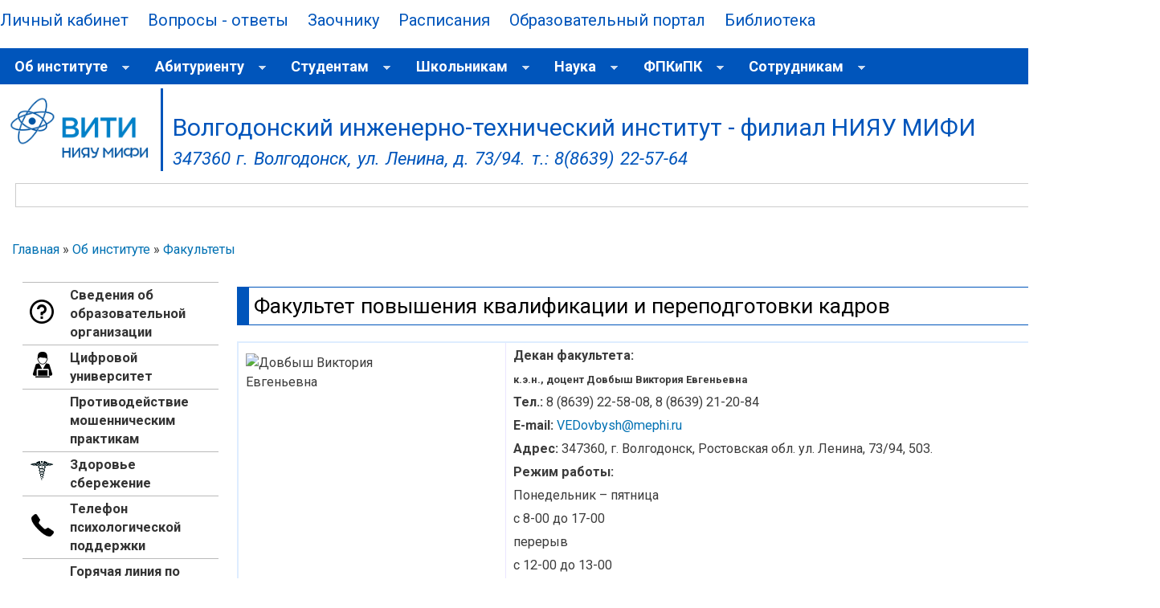

--- FILE ---
content_type: text/html; charset=utf-8
request_url: https://viti-mephi.ru/fakultety/fakultet-povysheniya-kvalifikacii-i-perepodgotovki-kadrov
body_size: 73912
content:
<!DOCTYPE html PUBLIC "-//W3C//DTD XHTML+RDFa 1.0//EN"
  "http://www.w3.org/MarkUp/DTD/xhtml-rdfa-1.dtd">
<html xmlns="http://www.w3.org/1999/xhtml" xml:lang="ru" version="XHTML+RDFa 1.0" dir="ltr">

<head profile="http://www.w3.org/1999/xhtml/vocab">
<meta name="viewport" content="width=device-width, initial-scale=1.0">
  <meta http-equiv="Content-Type" content="text/html; charset=utf-8" />
<meta name="Generator" content="Drupal 7 (http://drupal.org)" />
<link rel="canonical" href="/fakultety/fakultet-povysheniya-kvalifikacii-i-perepodgotovki-kadrov" />
<link rel="shortlink" href="/node/193" />
<link rel="shortcut icon" href="https://viti-mephi.ru/sites/default/files/favicon.png" type="image/png" />
  <title>Факультет повышения квалификации и переподготовки кадров | Волгодонский инженерно-технический институт - филиал НИЯУ МИФИ</title>
  <style type="text/css" media="all">
@import url("https://viti-mephi.ru/modules/system/system.base.css?t0vki2");
@import url("https://viti-mephi.ru/modules/system/system.menus.css?t0vki2");
@import url("https://viti-mephi.ru/modules/system/system.messages.css?t0vki2");
@import url("https://viti-mephi.ru/modules/system/system.theme.css?t0vki2");
</style>
<style type="text/css" media="all">
@import url("https://viti-mephi.ru/modules/aggregator/aggregator.css?t0vki2");
@import url("https://viti-mephi.ru/sites/all/modules/date/date_api/date.css?t0vki2");
@import url("https://viti-mephi.ru/modules/field/theme/field.css?t0vki2");
@import url("https://viti-mephi.ru/modules/node/node.css?t0vki2");
@import url("https://viti-mephi.ru/modules/search/search.css?t0vki2");
@import url("https://viti-mephi.ru/modules/user/user.css?t0vki2");
@import url("https://viti-mephi.ru/sites/all/modules/video_filter/video_filter.css?t0vki2");
@import url("https://viti-mephi.ru/sites/all/modules/visually_impaired_module/css/visually_impaired_module.css?t0vki2");
@import url("https://viti-mephi.ru/sites/all/modules/views/css/views.css?t0vki2");
@import url("https://viti-mephi.ru/sites/all/modules/ckeditor/css/ckeditor.css?t0vki2");
</style>
<style type="text/css" media="all">
@import url("https://viti-mephi.ru/sites/all/modules/colorbox/styles/default/colorbox_style.css?t0vki2");
@import url("https://viti-mephi.ru/sites/all/modules/ctools/css/ctools.css?t0vki2");
@import url("https://viti-mephi.ru/sites/all/libraries/fancybox/source/jquery.fancybox.css?t0vki2");
@import url("https://viti-mephi.ru/sites/all/modules/mystyle/mystyle.css?t0vki2");
@import url("https://viti-mephi.ru/sites/all/modules/mystyle/accordion/jquery-ui.theme.min.css?t0vki2");
@import url("https://viti-mephi.ru/sites/all/modules/mystyle/btnstyle/btnstyle.css?t0vki2");
@import url("https://viti-mephi.ru/sites/all/modules/mystyle/popup/css/popup_style.css?t0vki2");
@import url("https://viti-mephi.ru/sites/all/modules/slidernews/css/slidernews_layout.css?t0vki2");
@import url("https://viti-mephi.ru/sites/all/modules/slidernews/css/slidernews_style6.css?t0vki2");
@import url("https://viti-mephi.ru/sites/all/modules/slidernews/coinslider/coin-slider-styles.css?t0vki2");
@import url("https://viti-mephi.ru/sites/all/libraries/superfish/css/superfish.css?t0vki2");
@import url("https://viti-mephi.ru/sites/all/libraries/superfish/css/superfish-smallscreen.css?t0vki2");
@import url("https://viti-mephi.ru/sites/all/libraries/superfish/style/white.css?t0vki2");
</style>
<style type="text/css" media="all">
@import url("https://viti-mephi.ru/sites/all/themes/viti/css/layout.css?t0vki2");
@import url("https://viti-mephi.ru/sites/all/themes/viti/css/style.css?t0vki2");
@import url("https://viti-mephi.ru/sites/all/themes/viti/css/colors.css?t0vki2");
</style>
<style type="text/css" media="print">
@import url("https://viti-mephi.ru/sites/all/themes/viti/css/print.css?t0vki2");
</style>

<!--[if lte IE 7]>
<link type="text/css" rel="stylesheet" href="https://viti-mephi.ru/sites/all/themes/viti/css/ie.css?t0vki2" media="all" />
<![endif]-->

<!--[if IE 6]>
<link type="text/css" rel="stylesheet" href="https://viti-mephi.ru/sites/all/themes/viti/css/ie6.css?t0vki2" media="all" />
<![endif]-->
<style type="text/css" media="all">
@import url("https://viti-mephi.ru/sites/default/files/css_injector/css_injector_1.css?t0vki2");
</style>
  <link href="https://fonts.googleapis.com/css2?family=Roboto:wght@300;400;500;700&display=swap" rel="stylesheet">
    <link rel="stylesheet" href="https://cdnjs.cloudflare.com/ajax/libs/font-awesome/6.4.0/css/all.min.css">
	
  <script type="text/javascript" src="https://viti-mephi.ru/sites/all/modules/jquery_update/replace/jquery/1.8/jquery.min.js?v=1.8.3"></script>
<script type="text/javascript" src="https://viti-mephi.ru/misc/jquery.once.js?v=1.2"></script>
<script type="text/javascript" src="https://viti-mephi.ru/misc/drupal.js?t0vki2"></script>
<script type="text/javascript" src="https://viti-mephi.ru/sites/all/modules/jquery_update/replace/ui/external/jquery.cookie.js?v=67fb34f6a866c40d0570"></script>
<script type="text/javascript" src="https://viti-mephi.ru/sites/all/modules/admin_menu/admin_devel/admin_devel.js?t0vki2"></script>
<script type="text/javascript" src="https://viti-mephi.ru/sites/default/files/languages/ru_BcZorV_5zLpq3DzoSXcu2izsdPQ2rTByWSR2xa7OaF0.js?t0vki2"></script>
<script type="text/javascript" src="https://viti-mephi.ru/sites/all/libraries/colorbox/jquery.colorbox-min.js?t0vki2"></script>
<script type="text/javascript" src="https://viti-mephi.ru/sites/all/modules/colorbox/js/colorbox.js?t0vki2"></script>
<script type="text/javascript" src="https://viti-mephi.ru/sites/all/modules/colorbox/styles/default/colorbox_style.js?t0vki2"></script>
<script type="text/javascript" src="https://viti-mephi.ru/sites/all/modules/colorbox/js/colorbox_load.js?t0vki2"></script>
<script type="text/javascript" src="https://viti-mephi.ru/sites/all/modules/colorbox/js/colorbox_inline.js?t0vki2"></script>
<script type="text/javascript" src="https://viti-mephi.ru/sites/all/modules/fancybox/fancybox.js?t0vki2"></script>
<script type="text/javascript" src="https://viti-mephi.ru/sites/all/libraries/fancybox/source/jquery.fancybox.pack.js?t0vki2"></script>
<script type="text/javascript" src="https://viti-mephi.ru/sites/all/modules/mystyle/accordion/jquery-ui.min.js?t0vki2"></script>
<script type="text/javascript" src="https://viti-mephi.ru/sites/all/modules/mystyle/accordion/accordion.init.js?t0vki2"></script>
<script type="text/javascript" src="https://viti-mephi.ru/sites/all/modules/mystyle/btnstyle/btnstyle.init.js?t0vki2"></script>
<script type="text/javascript" src="https://viti-mephi.ru/sites/all/modules/mystyle/popup/js/popup_scripts.js?t0vki2"></script>
<script type="text/javascript" src="https://viti-mephi.ru/sites/all/modules/slidernews/js/jquery.easing.js?t0vki2"></script>
<script type="text/javascript" src="https://viti-mephi.ru/sites/all/modules/slidernews/js/script.js?t0vki2"></script>
<script type="text/javascript" src="https://viti-mephi.ru/sites/all/modules/slidernews/js/slidernews_init.js?t0vki2"></script>
<script type="text/javascript" src="https://viti-mephi.ru/sites/all/modules/slidernews/coinslider/coin-slider.js?t0vki2"></script>
<script type="text/javascript" src="https://viti-mephi.ru/sites/all/modules/slidernews/coinslider/coin-slider.init.js?t0vki2"></script>
<script type="text/javascript" src="https://viti-mephi.ru/sites/all/libraries/superfish/jquery.hoverIntent.minified.js?t0vki2"></script>
<script type="text/javascript" src="https://viti-mephi.ru/sites/all/libraries/superfish/sftouchscreen.js?t0vki2"></script>
<script type="text/javascript" src="https://viti-mephi.ru/sites/all/libraries/superfish/sfsmallscreen.js?t0vki2"></script>
<script type="text/javascript" src="https://viti-mephi.ru/sites/all/libraries/superfish/supposition.js?t0vki2"></script>
<script type="text/javascript" src="https://viti-mephi.ru/sites/all/libraries/superfish/superfish.js?t0vki2"></script>
<script type="text/javascript" src="https://viti-mephi.ru/sites/all/libraries/superfish/supersubs.js?t0vki2"></script>
<script type="text/javascript" src="https://viti-mephi.ru/sites/all/modules/superfish/superfish.js?t0vki2"></script>
<script type="text/javascript">
<!--//--><![CDATA[//><!--
jQuery.extend(Drupal.settings, {"basePath":"\/","pathPrefix":"","ajaxPageState":{"theme":"viti","theme_token":"TFGpX91yedSJdZYl1WQveQJnkzndJAjh-yKZg7Li4l4","js":{"sites\/all\/modules\/jquery_update\/replace\/jquery\/1.8\/jquery.min.js":1,"misc\/jquery.once.js":1,"misc\/drupal.js":1,"sites\/all\/modules\/jquery_update\/replace\/ui\/external\/jquery.cookie.js":1,"sites\/all\/modules\/admin_menu\/admin_devel\/admin_devel.js":1,"public:\/\/languages\/ru_BcZorV_5zLpq3DzoSXcu2izsdPQ2rTByWSR2xa7OaF0.js":1,"sites\/all\/libraries\/colorbox\/jquery.colorbox-min.js":1,"sites\/all\/modules\/colorbox\/js\/colorbox.js":1,"sites\/all\/modules\/colorbox\/styles\/default\/colorbox_style.js":1,"sites\/all\/modules\/colorbox\/js\/colorbox_load.js":1,"sites\/all\/modules\/colorbox\/js\/colorbox_inline.js":1,"sites\/all\/modules\/fancybox\/fancybox.js":1,"sites\/all\/libraries\/fancybox\/source\/jquery.fancybox.pack.js":1,"sites\/all\/modules\/mystyle\/accordion\/jquery-ui.min.js":1,"sites\/all\/modules\/mystyle\/accordion\/accordion.init.js":1,"sites\/all\/modules\/mystyle\/btnstyle\/btnstyle.init.js":1,"sites\/all\/modules\/mystyle\/popup\/js\/popup_scripts.js":1,"sites\/all\/modules\/slidernews\/js\/jquery.easing.js":1,"sites\/all\/modules\/slidernews\/js\/script.js":1,"sites\/all\/modules\/slidernews\/js\/slidernews_init.js":1,"sites\/all\/modules\/slidernews\/coinslider\/coin-slider.js":1,"sites\/all\/modules\/slidernews\/coinslider\/coin-slider.init.js":1,"sites\/all\/libraries\/superfish\/jquery.hoverIntent.minified.js":1,"sites\/all\/libraries\/superfish\/sftouchscreen.js":1,"sites\/all\/libraries\/superfish\/sfsmallscreen.js":1,"sites\/all\/libraries\/superfish\/supposition.js":1,"sites\/all\/libraries\/superfish\/superfish.js":1,"sites\/all\/libraries\/superfish\/supersubs.js":1,"sites\/all\/modules\/superfish\/superfish.js":1},"css":{"modules\/system\/system.base.css":1,"modules\/system\/system.menus.css":1,"modules\/system\/system.messages.css":1,"modules\/system\/system.theme.css":1,"modules\/aggregator\/aggregator.css":1,"sites\/all\/modules\/date\/date_api\/date.css":1,"modules\/field\/theme\/field.css":1,"modules\/node\/node.css":1,"modules\/search\/search.css":1,"modules\/user\/user.css":1,"sites\/all\/modules\/video_filter\/video_filter.css":1,"sites\/all\/modules\/visually_impaired_module\/css\/visually_impaired_module.css":1,"sites\/all\/modules\/views\/css\/views.css":1,"sites\/all\/modules\/ckeditor\/css\/ckeditor.css":1,"sites\/all\/modules\/colorbox\/styles\/default\/colorbox_style.css":1,"sites\/all\/modules\/ctools\/css\/ctools.css":1,"sites\/all\/libraries\/fancybox\/source\/jquery.fancybox.css":1,"sites\/all\/modules\/mystyle\/mystyle.css":1,"sites\/all\/modules\/mystyle\/accordion\/jquery-ui.theme.min.css":1,"sites\/all\/modules\/mystyle\/btnstyle\/btnstyle.css":1,"sites\/all\/modules\/mystyle\/popup\/css\/popup_style.css":1,"sites\/all\/modules\/slidernews\/css\/slidernews_layout.css":1,"sites\/all\/modules\/slidernews\/css\/slidernews_style6.css":1,"sites\/all\/modules\/slidernews\/coinslider\/coin-slider-styles.css":1,"sites\/all\/modules\/viti\/structuprav\/css\/style.css":1,"sites\/all\/libraries\/superfish\/css\/superfish.css":1,"sites\/all\/libraries\/superfish\/css\/superfish-smallscreen.css":1,"sites\/all\/libraries\/superfish\/style\/white.css":1,"sites\/all\/themes\/viti\/css\/layout.css":1,"sites\/all\/themes\/viti\/css\/style.css":1,"sites\/all\/themes\/viti\/css\/colors.css":1,"sites\/all\/themes\/viti\/css\/print.css":1,"sites\/all\/themes\/viti\/css\/ie.css":1,"sites\/all\/themes\/viti\/css\/ie6.css":1,"public:\/\/css_injector\/css_injector_1.css":1}},"colorbox":{"opacity":"0.85","current":"{current} of {total}","previous":"\u00ab Prev","next":"Next \u00bb","close":"Close","maxWidth":"98%","maxHeight":"98%","fixed":true,"mobiledetect":true,"mobiledevicewidth":"480px"},"fancybox":{"options":{"autoSize":0,"autoResize":0,"autoCenter":0,"fitToView":0,"arrows":0,"closeBtn":0,"mouseWheel":0,"openEffect":"elastic","closeEffect":"elastic","openOpacity":0,"closeOpacity":0},"helpers":{"title_enabled":0,"title":null,"overlay_enabled":0,"overlay":null,"thumbs":{"width":"","height":"","position":"top"}},"selectors":["a.gallery","div.gallery a img"]},"video_filter":{"url":{"ckeditor":"\/video_filter\/dashboard\/ckeditor"},"instructions_url":"\/video_filter\/instructions","modulepath":"sites\/all\/modules\/video_filter"},"superfish":{"1":{"id":"1","sf":{"delay":"1200","animation":{"opacity":"show","height":"show"},"speed":"fast"},"plugins":{"touchscreen":{"mode":"window_width","breakpoint":1024,"breakpointUnit":"px"},"smallscreen":{"mode":"window_width","breakpoint":840,"breakpointUnit":"px","expandText":"\u0420\u0430\u0437\u0432\u0435\u0440\u043d\u0443\u0442\u044c","collapseText":"\u0421\u0432\u0435\u0440\u043d\u0443\u0442\u044c","title":"\u041c\u0435\u043d\u044e"},"supposition":true,"supersubs":true}}},"urlIsAjaxTrusted":{"\/fakultety\/fakultet-povysheniya-kvalifikacii-i-perepodgotovki-kadrov":true,"\/fakultety\/fakultet-povysheniya-kvalifikacii-i-perepodgotovki-kadrov?destination=node\/193":true}});
//--><!]]>
</script>
  <script type="text/javascript" src="https://vk.com/js/api/openapi.js?168"></script>
<script type="text/javascript">
  VK.init({apiId: 7526214, onlyWidgets: true});
</script>
<!-- Yandex.Metrika counter -->
<script type="text/javascript" >
   (function(m,e,t,r,i,k,a){m[i]=m[i]||function(){(m[i].a=m[i].a||[]).push(arguments)};
   m[i].l=1*new Date();k=e.createElement(t),a=e.getElementsByTagName(t)[0],k.async=1,k.src=r,a.parentNode.insertBefore(k,a)})
   (window, document, "script", "https://mc.yandex.ru/metrika/tag.js", "ym");
   ym(65539063, "init", {
        clickmap:true,
        trackLinks:true,
        accurateTrackBounce:true,
        webvisor:true
   });
</script>
<!-- /Yandex.Metrika counter -->
<script type="text/javascript">
var _tmr = window._tmr || (window._tmr = []);
_tmr.push({id: "3593972", type: "pageView", start: (new Date()).getTime()});
(function (d, w, id) {
if (d.getElementById(id)) return;
var ts = d.createElement("script"); ts.type = "text/javascript"; ts.async = true; ts.id = id;
ts.src = "https://top-fwz1.mail.ru/js/code.js";
var f = function () {var s = d.getElementsByTagName("script")[0]; s.parentNode.insertBefore(ts, s);};
if (w.opera == "[object Opera]") { d.addEventListener("DOMContentLoaded", f, false); } else { f(); }
})(document, window, "tmr-code");
</script>
<noscript><div><img src="https://top-fwz1.mail.ru/counter?id=3593972;js=na" style="position:absolute;left:-9999px;" alt="Top.Mail.Ru" /></div></noscript>

</head>
<body class="html not-front not-logged-in one-sidebar sidebar-first page-node page-node- page-node-193 node-type-fakultet featured" >
    <noscript><div><img src="https://mc.yandex.ru/watch/65539063" style="position:absolute; left:-9999px;" alt="" /></div></noscript>
  <div id="skip-link">
    <a href="#main-content" class="element-invisible element-focusable">Перейти к основному содержанию</a>
  </div>
    <div id="page-wrapper"><div id="page">
    <div id='top-menu'><a href="https://edu.viti-mephi.ru/">Личный кабинет</a>
    <a href="https://edu.viti-mephi.ru/faq.php">Вопросы - ответы</a>
    <a href="/fakultety/fakultet-ochno-zaochnogo-i-zaochnogo-obucheniya-0">Заочнику</a>
    <a href="https://edu.viti-mephi.ru/rasp/">Расписания</a>
    <a href="https://online.viti-mephi.ru/">Образовательный портал</a>
    <a href="https://library.viti-mephi.ru/">Библиотека</a>
    <table>
<tbody style="border:none">
<tr>
<td style="border:none">
<a href="https://vk.com/vitimephi" style='background: transparent url(https://mephi.ru/sites/all/themes/modern/images/vk-icon.png) 0 0 no-repeat;'>
</a>
</td>
<td style="border:none">
<a href="https://ok.ru/vitimephi"style='background: transparent url(https://mephi.ru/sites/all/themes/modern/images/ok-icon.png) 0 0 no-repeat;'>
</a>
</td>
</a>
</td>
<td style="border:none">
<a href="https://www.youtube.com/channel/UCBMEXDruXgmTswFUS49rl1Q/videos"style='background: transparent url(https://mephi.ru/sites/all/themes/modern/images/yt-icon.png) 0 0 no-repeat;'>
</a>
</td>
<td style="border:none">
<a href="https://rutube.ru/channel/25137922/"style='background: transparent url(https://mephi.ru/sites/all/themes/modern/images/rt-icon.png) 0 0 no-repeat;'>
</a>
</td>
<td style="border:none">
<a href="https://t.me/viti_mephi"style='background: transparent url(https://mephi.ru/sites/all/themes/modern/images/tm-icon.png) 0 0 no-repeat;'>
</a>
</td>
</tr>
</tbody>
</table>
</div>
    <div id="featured"><div class="section clearfix">
        <div class="region region-featured">
    <div id="block-superfish-1" class="block block-superfish">

    
  <div class="content">
    <ul  id="superfish-1" class="menu sf-menu sf-main-menu sf-horizontal sf-style-white sf-total-items-8 sf-parent-items-8 sf-single-items-0"><li id="menu-2144-1" class="active-trail first odd sf-item-1 sf-depth-1 sf-total-children-9 sf-parent-children-7 sf-single-children-2 menuparent"><a href="/ob-institute" title="Об институте" class="sf-depth-1 menuparent">Об институте</a><ul><li id="menu-2149-1" class="first odd sf-item-1 sf-depth-2 sf-no-children"><a href="/rukovodstvo" class="sf-depth-2">Руководство</a></li><li id="menu-2148-1" class="middle even sf-item-2 sf-depth-2 sf-no-children"><a href="/shema-proezda" class="sf-depth-2">Схема проезда</a></li><li id="menu-607-1" class="middle odd sf-item-3 sf-depth-2 sf-total-children-24 sf-parent-children-1 sf-single-children-23 menuparent"><a href="/struktura-i-organy-upravleniya-obrazovatelnoy-organizaciey/administrativnye-podrazdeleniya" title="Административные подразделения" class="sf-depth-2 menuparent">Административные подразделения</a><ul><li id="menu-925-1" class="first odd sf-item-1 sf-depth-3 sf-no-children"><a href="/administrativno-hozyaystvennoe-upravlenie" class="sf-depth-3">Административно-хозяйственное управление</a></li><li id="menu-945-1" class="middle even sf-item-2 sf-depth-3 sf-no-children"><a href="/buhgalteriya" class="sf-depth-3">Бухгалтерия</a></li><li id="menu-949-1" class="middle odd sf-item-3 sf-depth-3 sf-no-children"><a href="/zdravpunkt" class="sf-depth-3">Здравпункт</a></li><li id="menu-936-1" class="middle even sf-item-4 sf-depth-3 sf-no-children"><a href="/izdatelsko-poligraficheskiy-sektor" class="sf-depth-3">Издательско-полиграфический сектор</a></li><li id="menu-933-1" class="middle odd sf-item-5 sf-depth-3 sf-no-children"><a href="/nauchno-issledovatelskiy-sektor" class="sf-depth-3">Научно-исследовательский сектор</a></li><li id="menu-927-1" class="middle even sf-item-6 sf-depth-3 sf-no-children"><a href="/otdel-deloproizvodstva-i-dokumentooborota" class="sf-depth-3">Отдел делопроизводства и документооборота</a></li><li id="menu-939-1" class="middle odd sf-item-7 sf-depth-3 sf-no-children"><a href="/otdel-informacionnyh-tehnologiy" class="sf-depth-3">Отдел информационных технологий</a></li><li id="menu-2995-1" class="middle even sf-item-8 sf-depth-3 sf-no-children"><a href="/resursnyy-centr" class="sf-depth-3">Ресурсный центр</a></li><li id="menu-944-1" class="middle odd sf-item-9 sf-depth-3 sf-no-children"><a href="/planovo-finansovoe-upravlenie" class="sf-depth-3">Планово-финансовое управление</a></li><li id="menu-952-1" class="middle even sf-item-10 sf-depth-3 sf-no-children"><a href="/priemnaya-komissiya" class="sf-depth-3">Приемная комиссия</a></li><li id="menu-948-1" class="middle odd sf-item-11 sf-depth-3 sf-no-children"><a href="/otdel-socialno-vospitatelnoy-raboty" class="sf-depth-3">Отдел социально-воспитательной работы</a></li><li id="menu-930-1" class="middle even sf-item-12 sf-depth-3 sf-no-children"><a href="/sluzhba-bezopasnosti-i-pravoporyadka" class="sf-depth-3">Служба безопасности и правопорядка</a></li><li id="menu-926-1" class="middle odd sf-item-13 sf-depth-3 sf-no-children"><a href="/uchenyy-sovet" class="sf-depth-3">Ученый совет</a></li><li id="menu-931-1" class="middle even sf-item-14 sf-depth-3 sf-total-children-3 sf-parent-children-0 sf-single-children-3 menuparent"><a href="/upravlenie-po-kadrovoy-politike-i-upravleniyu-personalom" class="sf-depth-3 menuparent">Управление по кадровой политике и управлению персоналом</a><ul><li id="menu-943-1" class="first odd sf-item-1 sf-depth-4 sf-no-children"><a href="/arhiv-0" class="sf-depth-4">Архив</a></li><li id="menu-941-1" class="middle even sf-item-2 sf-depth-4 sf-no-children"><a href="/otdel-kadrov" class="sf-depth-4">Отдел кадров</a></li><li id="menu-942-1" class="last odd sf-item-3 sf-depth-4 sf-no-children"><a href="/studencheskiy-otdel-kadrov" class="sf-depth-4">Студенческий отдел кадров</a></li></ul></li><li id="menu-937-1" class="middle odd sf-item-15 sf-depth-3 sf-no-children"><a href="/centr-bibliotechnogo-i-informacionnogo-obespecheniya" class="sf-depth-3">Центр библиотечного и информационного обеспечения</a></li><li id="menu-928-1" class="middle even sf-item-16 sf-depth-3 sf-no-children"><a href="/otdel-ohrany-truda-i-pozharnoy-bezopasnosti" class="sf-depth-3">Отдел охраны труда и пожарной безопасности</a></li><li id="menu-929-1" class="middle odd sf-item-17 sf-depth-3 sf-no-children"><a href="/otdel-proforientacionnoy-raboty-i-svyazyam-s-obshchestvennostyu" class="sf-depth-3">Отдел профориентационной работы и связям с общественностью</a></li><li id="menu-935-1" class="middle even sf-item-18 sf-depth-3 sf-no-children"><a href="/uchebno-metodicheskiy-otdel" class="sf-depth-3">Учебно-методический отдел</a></li><li id="menu-3037-1" class="middle odd sf-item-19 sf-depth-3 sf-no-children"><a href="https://viti-mephi.ru/centr-dovuzovskoy-podgotovki" title="" class="sf-depth-3">Центр довузовской подготовки</a></li><li id="menu-2994-1" class="middle even sf-item-20 sf-depth-3 sf-no-children"><a href="/centr-innovaciy-i-perspektivnogo-razvitiya" class="sf-depth-3">Центр инноваций и перспективного развития</a></li><li id="menu-950-1" class="middle odd sf-item-21 sf-depth-3 sf-no-children"><a href="/centr-karery" class="sf-depth-3">Центр карьеры</a></li><li id="menu-3127-1" class="middle even sf-item-22 sf-depth-3 sf-no-children"><a href="/centr-menedzhmenta-kachestva" class="sf-depth-3">Центр менеджмента качества</a></li><li id="menu-3126-1" class="middle odd sf-item-23 sf-depth-3 sf-no-children"><a href="/shtab-go-chs" class="sf-depth-3">Штаб ГО ЧС</a></li><li id="menu-934-1" class="last even sf-item-24 sf-depth-3 sf-no-children"><a href="/yuridicheskiy-otdel" class="sf-depth-3">Юридический отдел</a></li></ul></li><li id="menu-610-1" class="middle even sf-item-4 sf-depth-2 sf-total-children-6 sf-parent-children-0 sf-single-children-6 menuparent"><a href="/struktura-i-organy-upravleniya-obrazovatelnoy-organizaciey/tehnikum" title="Техникум" class="sf-depth-2 menuparent">Техникум</a><ul><li id="menu-3123-1" class="first odd sf-item-1 sf-depth-3 sf-no-children"><a href="https://viti-mephi.ru/ciklovye-komissii/metodicheskaya-ciklovaya-komissiya-matematicheskih-i-estestvennonauchnyh-disciplin" title="" class="sf-depth-3">МЦК  Математики, физики и ИТ </a></li><li id="menu-3128-1" class="middle even sf-item-2 sf-depth-3 sf-no-children"><a href="/mck-estestvennonauchnyh-disciplin" class="sf-depth-3">МЦК Естественнонаучных дисциплин</a></li><li id="menu-3124-1" class="middle odd sf-item-3 sf-depth-3 sf-no-children"><a href="https://viti-mephi.ru/ciklovye-komissii/socialno-gumanitarnyh-disciplin-i-prepodavaniya-v-nachalnyh-klassah" title="" class="sf-depth-3">МЦК СГД и преподавания в начальных классах </a></li><li id="menu-891-1" class="middle even sf-item-4 sf-depth-3 sf-no-children"><a href="/ciklovye-komissii/stroitelstva-i-energetiki" title="Строительства и энергетики" class="sf-depth-3">МЦК Строительства и энергетики</a></li><li id="menu-889-1" class="middle odd sf-item-5 sf-depth-3 sf-no-children"><a href="/ciklovye-komissii/mashinostroeniya-svarochnogo-proizvodstva-i-transporta" title="Машиностроения, сварочного производства и транспорта" class="sf-depth-3">МЦК Машиностроения, сварочного производства и транспорта</a></li><li id="menu-894-1" class="last even sf-item-6 sf-depth-3 sf-no-children"><a href="/ciklovye-komissii/ekonomiki-i-prava" title="Экономики и права" class="sf-depth-3">МЦК Экономики и права</a></li></ul></li><li id="menu-608-1" class="active-trail middle odd sf-item-5 sf-depth-2 sf-total-children-3 sf-parent-children-1 sf-single-children-2 menuparent"><a href="/struktura-i-organy-upravleniya-obrazovatelnoy-organizaciey/fakultety" title="Факультеты" class="sf-depth-2 menuparent">Факультеты</a><ul><li id="menu-911-1" class="first odd sf-item-1 sf-depth-3 sf-no-children"><a href="/fakultety/fakultet-atomnoy-energetiki-i-mashinostroeniya" class="sf-depth-3">Факультет атомной энергетики и машиностроения</a></li><li id="menu-914-1" class="middle even sf-item-2 sf-depth-3 sf-total-children-4 sf-parent-children-0 sf-single-children-4 menuparent"><a href="/fakultety/fakultet-ochno-zaochnogo-i-zaochnogo-obucheniya-0" class="sf-depth-3 menuparent">Факультет очно-заочного и заочного обучения</a><ul><li id="menu-2293-1" class="first odd sf-item-1 sf-depth-4 sf-no-children"><a href="/discipliny-kontrolnye-zadaniya-formy-attestacii-i-fio-prepodavateley" class="sf-depth-4">Дисциплины, формы аттестации</a></li><li id="menu-3027-1" class="middle even sf-item-2 sf-depth-4 sf-no-children"><a href="https://viti-mephi.ru/spravka-vyzov-na-uchebnyy-otpusk" title="" class="sf-depth-4">Справка-вызов на учебный отпуск</a></li><li id="menu-2172-1" class="middle odd sf-item-3 sf-depth-4 sf-no-children"><a href="/kontaktnaya-informaciya-kafedr-viti-niyau-mifi" class="sf-depth-4">Контактная информация кафедр ВИТИ НИЯУ МИФИ</a></li><li id="menu-916-1" class="last even sf-item-4 sf-depth-4 sf-no-children"><a href="/sroki-sessii" title="" class="sf-depth-4">Сроки сессии</a></li></ul></li><li id="menu-924-1" class="active-trail last odd sf-item-3 sf-depth-3 sf-no-children"><a href="/fakultety/fakultet-povysheniya-kvalifikacii-i-perepodgotovki-kadrov" class="sf-depth-3 active">Факультет повышения квалификации и переподготовки кадров</a></li></ul></li><li id="menu-609-1" class="middle even sf-item-6 sf-depth-2 sf-total-children-8 sf-parent-children-2 sf-single-children-6 menuparent"><a href="/struktura-i-organy-upravleniya-obrazovatelnoy-organizaciey/kafedry" title="Кафедры" class="sf-depth-2 menuparent">Кафедры</a><ul><li id="menu-3177-1" class="first odd sf-item-1 sf-depth-3 sf-no-children"><a href="https://viti-mephi.ru/kafedra-ekonomiki-i-socialno-gumanitarnyh-disciplin" title="" class="sf-depth-3">Экономики и социально-гуманитарных дисциплин</a></li><li id="menu-3174-1" class="middle even sf-item-2 sf-depth-3 sf-total-children-1 sf-parent-children-0 sf-single-children-1 menuparent"><a href="https://viti-mephi.ru/kafedra-atomnoy-energetiki" title="" class="sf-depth-3 menuparent">Атомной энергетики</a><ul><li id="menu-3182-1" class="firstandlast odd sf-item-1 sf-depth-4 sf-no-children"><a href="https://viti-mephi.ru/bazovaya-kafedra-atomnye-elektricheskie-stancii" title="" class="sf-depth-4">БК «Атомные электрические станции»</a></li></ul></li><li id="menu-3176-1" class="middle odd sf-item-3 sf-depth-3 sf-no-children"><a href="https://viti-mephi.ru/kafedra-inostrannyh-yazykov" title="" class="sf-depth-3">Иностранных языков</a></li><li id="menu-3175-1" class="middle even sf-item-4 sf-depth-3 sf-no-children"><a href="https://viti-mephi.ru/kafedra-informacionnyh-i-upravlyayushchih-sistem" title="" class="sf-depth-3">Информационных и управляющих систем</a></li><li id="menu-3181-1" class="middle odd sf-item-5 sf-depth-3 sf-no-children"><a href="https://viti-mephi.ru/kafedra-fizicheskoy-kultury" title="" class="sf-depth-3">Физической культуры</a></li><li id="menu-3178-1" class="middle even sf-item-6 sf-depth-3 sf-total-children-1 sf-parent-children-0 sf-single-children-1 menuparent"><a href="https://viti-mephi.ru/kafedra-mashinostroeniya-i-prikladnoy-mehaniki" title="" class="sf-depth-3 menuparent">Машиностроения и прикладной механики</a><ul><li id="menu-3183-1" class="firstandlast odd sf-item-1 sf-depth-4 sf-no-children"><a href="https://viti-mephi.ru/bazovaya-kafedra-atomnogo-energeticheskogo-mashinostroeniya" title="" class="sf-depth-4">БК «Атомного энергетического машиностроения»</a></li></ul></li><li id="menu-3179-1" class="middle odd sf-item-7 sf-depth-3 sf-no-children"><a href="https://viti-mephi.ru/kafedra-stroitelnyh-proizvodstv" title="" class="sf-depth-3">Строительных производств</a></li><li id="menu-3180-1" class="last even sf-item-8 sf-depth-3 sf-no-children"><a href="https://viti-mephi.ru/kafedra-fiziki-i-mikroelektroniki" title="" class="sf-depth-3">Физико-математических дисциплин</a></li></ul></li><li id="menu-2480-1" class="middle odd sf-item-7 sf-depth-2 sf-total-children-3 sf-parent-children-0 sf-single-children-3 menuparent"><a href="/umo-spo-ugps-1400" class="sf-depth-2 menuparent">УМО СПО УГПС 14.00</a><ul><li id="menu-2481-1" class="first odd sf-item-1 sf-depth-3 sf-no-children"><a href="/materialy-aktualizacii-fgos" class="sf-depth-3">Материалы актуализации ФГОС</a></li><li id="menu-2482-1" class="middle even sf-item-2 sf-depth-3 sf-no-children"><a href="/normativnye-dokumenty-minobrnauki" class="sf-depth-3">Нормативные документы Минобрнауки</a></li><li id="menu-2483-1" class="last odd sf-item-3 sf-depth-3 sf-no-children"><a href="/professionalnye-standarty" class="sf-depth-3">Профессиональные стандарты</a></li></ul></li><li id="menu-2310-1" class="middle even sf-item-8 sf-depth-2 sf-total-children-7 sf-parent-children-0 sf-single-children-7 menuparent"><a href="/not-korrupcia" class="sf-depth-2 menuparent">Противодействие коррупции</a><ul><li id="menu-2672-1" class="first odd sf-item-1 sf-depth-3 sf-no-children"><a href="/komissiya-po-soblyudeniyu-ogranicheniy-zapretov-i-trebovaniy-ustanovlennyh-v-celyah-protivodeystviya" class="sf-depth-3">Комиссия по соблюдению ограничений, запретов и требований, установленных в целях противодействия коррупции и (или) требований об урегулировании конфликта интересов</a></li><li id="menu-2669-1" class="middle even sf-item-2 sf-depth-3 sf-no-children"><a href="/metodicheskie-materialy" class="sf-depth-3">Методические материалы</a></li><li id="menu-2667-1" class="middle odd sf-item-3 sf-depth-3 sf-no-children"><a href="/normativnye-pravovye-i-inye-akty-v-sfere-protivodeystviya-korrupcii" class="sf-depth-3">Нормативные правовые и иные акты в сфере противодействия коррупции</a></li><li id="menu-2673-1" class="middle even sf-item-4 sf-depth-3 sf-no-children"><a href="/obratnaya-svyaz-dlya-soobshcheniy-o-faktah-korrupcii" class="sf-depth-3">Обратная связь для сообщений о фактах коррупции</a></li><li id="menu-2671-1" class="middle odd sf-item-5 sf-depth-3 sf-no-children"><a href="/svedeniya-o-dohodah-rashodah-ob-imushchestve-i-obyazatelstvah-imushchestvennogo-haraktera" class="sf-depth-3">Сведения о доходах, расходах, об имуществе и обязательствах имущественного характера</a></li><li id="menu-2670-1" class="middle even sf-item-6 sf-depth-3 sf-no-children"><a href="/formy-dokumentov-svyazannyh-s-protivodeystviem-korrupcii-dlya-zapolneniya" class="sf-depth-3">Формы документов, связанных с противодействием коррупции, для заполнения</a></li><li id="menu-2668-1" class="last odd sf-item-7 sf-depth-3 sf-no-children"><a href="/antikorrupcionnaya-ekspertiza" class="sf-depth-3">Антикоррупционная экспертиза</a></li></ul></li><li id="menu-3191-1" class="last odd sf-item-9 sf-depth-2 sf-total-children-14 sf-parent-children-0 sf-single-children-14 menuparent"><a href="https://viti-mephi.ru/sveden" title="" class="sf-depth-2 menuparent">Сведения об образовательной организации</a><ul><li id="menu-3192-1" class="first odd sf-item-1 sf-depth-3 sf-no-children"><a href="https://viti-mephi.ru/sveden/common" title="" class="sf-depth-3">Основные сведения</a></li><li id="menu-3193-1" class="middle even sf-item-2 sf-depth-3 sf-no-children"><a href="https://viti-mephi.ru/sveden/struct" title="" class="sf-depth-3">Структура и органы управления</a></li><li id="menu-3194-1" class="middle odd sf-item-3 sf-depth-3 sf-no-children"><a href="https://viti-mephi.ru/sveden/document" title="" class="sf-depth-3">Документы</a></li><li id="menu-3195-1" class="middle even sf-item-4 sf-depth-3 sf-no-children"><a href="https://viti-mephi.ru/sveden/education" title="" class="sf-depth-3">Образование</a></li><li id="menu-3196-1" class="middle odd sf-item-5 sf-depth-3 sf-no-children"><a href="https://viti-mephi.ru/sveden/eduStandarts" title="" class="sf-depth-3">Образовательные стандарты и требования</a></li><li id="menu-3197-1" class="middle even sf-item-6 sf-depth-3 sf-no-children"><a href="https://viti-mephi.ru/sveden/managers" title="" class="sf-depth-3">Руководство</a></li><li id="menu-3198-1" class="middle odd sf-item-7 sf-depth-3 sf-no-children"><a href="https://viti-mephi.ru/sveden/employees" title="" class="sf-depth-3">Педагогический состав</a></li><li id="menu-3199-1" class="middle even sf-item-8 sf-depth-3 sf-no-children"><a href="https://viti-mephi.ru/sveden/objects" title="" class="sf-depth-3">МТО и доступная среда</a></li><li id="menu-3200-1" class="middle odd sf-item-9 sf-depth-3 sf-no-children"><a href="https://viti-mephi.ru/sveden/grants" title="" class="sf-depth-3">Стипендии и меры поддержки</a></li><li id="menu-3201-1" class="middle even sf-item-10 sf-depth-3 sf-no-children"><a href="https://viti-mephi.ru/sveden/paid_edu" title="" class="sf-depth-3">Платные образовательные услуги</a></li><li id="menu-3202-1" class="middle odd sf-item-11 sf-depth-3 sf-no-children"><a href="https://viti-mephi.ru/sveden/budget" title="" class="sf-depth-3">Финансово-хозяйственная деятельность</a></li><li id="menu-3203-1" class="middle even sf-item-12 sf-depth-3 sf-no-children"><a href="https://viti-mephi.ru/sveden/vacant" title="" class="sf-depth-3">Вакантные места для приема (перевода)</a></li><li id="menu-3204-1" class="middle odd sf-item-13 sf-depth-3 sf-no-children"><a href="https://viti-mephi.ru/sveden/inter" title="" class="sf-depth-3">Международное сотрудничество</a></li><li id="menu-3205-1" class="last even sf-item-14 sf-depth-3 sf-no-children"><a href="https://viti-mephi.ru/sveden/catering" title="" class="sf-depth-3">Организация питания</a></li></ul></li></ul></li><li id="menu-579-1" class="middle even sf-item-2 sf-depth-1 sf-total-children-11 sf-parent-children-0 sf-single-children-11 menuparent"><a href="/abitur" title="Абитуриенту" class="sf-depth-1 menuparent">Абитуриенту</a><ul><li id="menu-2666-1" class="first odd sf-item-1 sf-depth-2 sf-no-children"><a href="https://viti-mephi.ru/abitur" title="" class="sf-depth-2">Прием</a></li><li id="menu-3040-1" class="middle even sf-item-2 sf-depth-2 sf-no-children"><a href="/abiturientu/dni-otkrytyh-dverey" title="Дни открытых дверей" class="sf-depth-2">Дни открытых дверей</a></li><li id="menu-2527-1" class="middle odd sf-item-3 sf-depth-2 sf-no-children"><a href="/spravochnye-materialy" class="sf-depth-2">Справочные материалы</a></li><li id="menu-3010-1" class="middle even sf-item-4 sf-depth-2 sf-no-children"><a href="/abiturientu/nashi-vypuskniki" title="Наши выпускники" class="sf-depth-2">Наши выпускники</a></li><li id="menu-3014-1" class="middle odd sf-item-5 sf-depth-2 sf-no-children"><a href="/abiturientu/smi-o-nas" title="СМИ о нас" class="sf-depth-2">СМИ о нас</a></li><li id="menu-586-1" class="middle even sf-item-6 sf-depth-2 sf-no-children"><a href="/abiturientam/dovuzovskaya-podgotovka" title="Центр довузовской подготовки" class="sf-depth-2">Центр довузовской подготовки</a></li><li id="menu-3043-1" class="middle odd sf-item-7 sf-depth-2 sf-no-children"><a href="https://viti-mephi.ru/abiturientu-iz-novyh-subektov-rf" title="" class="sf-depth-2">Абитуриенту из новых субъектов РФ</a></li><li id="menu-3000-1" class="middle even sf-item-8 sf-depth-2 sf-no-children"><a href="http://viti-mephi.ru/videomaterialy-ob-institute" title="" class="sf-depth-2">Видеоматериалы об институте</a></li><li id="menu-580-1" class="middle odd sf-item-9 sf-depth-2 sf-no-children"><a href="/abiturientam/priemnaya-komissiya" title="Приемная комиссия" class="sf-depth-2">Приемная комиссия</a></li><li id="menu-2182-1" class="middle even sf-item-10 sf-depth-2 sf-no-children"><a href="/prikazy-o-zachislenii-0" class="sf-depth-2">Приказы о зачислении</a></li><li id="menu-3047-1" class="last odd sf-item-11 sf-depth-2 sf-no-children"><a href="https://viti-mephi.ru/ezhednevno-obnovlyaemaya-informaciya-o-kolichestve-podannyh-zayavleniy-o-prieme-i-spiski-lic" title="" class="sf-depth-2">Ежедневно обновляемая информация</a></li></ul></li><li id="menu-587-1" class="middle odd sf-item-3 sf-depth-1 sf-total-children-9 sf-parent-children-3 sf-single-children-6 menuparent"><a href="/studentam" title="Студентам" class="sf-depth-1 menuparent">Студентам</a><ul><li id="menu-593-1" class="first odd sf-item-1 sf-depth-2 sf-no-children"><a href="/studentam/psiholog" title="Психолог" class="sf-depth-2">Психолог</a></li><li id="menu-2180-1" class="middle even sf-item-2 sf-depth-2 sf-total-children-1 sf-parent-children-0 sf-single-children-1 menuparent"><a href="/informaciya-dlya-studentov" class="sf-depth-2 menuparent">Информация для студентов</a><ul><li id="menu-2341-1" class="firstandlast odd sf-item-1 sf-depth-3 sf-no-children"><a href="/praktika" class="sf-depth-3">Практика</a></li></ul></li><li id="menu-2179-1" class="middle odd sf-item-3 sf-depth-2 sf-no-children"><a href="/informaciya-dlya-lic-s-ogranichennymi-vozmozhnostyami-zdorovya-i-invalidov" class="sf-depth-2">Информация для лиц с ограниченными возможностями здоровья и инвалидов</a></li><li id="menu-588-1" class="middle even sf-item-4 sf-depth-2 sf-total-children-2 sf-parent-children-0 sf-single-children-2 menuparent"><a href="/studentam/studencheskiy-soyuz" title="Студенческий союз" class="sf-depth-2 menuparent">Студенческий союз</a><ul><li id="menu-738-1" class="first odd sf-item-1 sf-depth-3 sf-no-children"><a href="/studencheskiy-soyuz/studsovet" title="Студсовет" class="sf-depth-3">Студсовет</a></li><li id="menu-740-1" class="last even sf-item-2 sf-depth-3 sf-no-children"><a href="/studencheskiy-soyuz/ssu-obshchezhitiy" title="ССУ общежитий" class="sf-depth-3">ССУ общежитий</a></li></ul></li><li id="menu-2475-1" class="middle odd sf-item-5 sf-depth-2 sf-total-children-5 sf-parent-children-0 sf-single-children-5 menuparent"><a href="/studentam/sportivnaya-zhizn-viti" title="Спортивная жизнь ВИТИ" class="sf-depth-2 menuparent">Спортивная жизнь ВИТИ</a><ul><li id="menu-2485-1" class="first odd sf-item-1 sf-depth-3 sf-no-children"><a href="/gto" class="sf-depth-3">ГТО</a></li><li id="menu-2477-1" class="middle even sf-item-2 sf-depth-3 sf-no-children"><a href="/meropriyatiya" class="sf-depth-3">Мероприятия</a></li><li id="menu-2476-1" class="middle odd sf-item-3 sf-depth-3 sf-no-children"><a href="/sportivnaya-zhizn-viti/novosti" title="Новости" class="sf-depth-3">Новости</a></li><li id="menu-2478-1" class="middle even sf-item-4 sf-depth-3 sf-no-children"><a href="/sekcii" class="sf-depth-3">Секции</a></li><li id="menu-2479-1" class="last odd sf-item-5 sf-depth-3 sf-no-children"><a href="/sportivnaya-zhizn-viti/fotogalereya" title="Фотогалерея" class="sf-depth-3">Фотогалерея</a></li></ul></li><li id="menu-591-1" class="middle even sf-item-6 sf-depth-2 sf-no-children"><a href="/studentam/stroitelnye-otryady" title="Строительные отряды" class="sf-depth-2">Строительные отряды</a></li><li id="menu-2147-1" class="middle odd sf-item-7 sf-depth-2 sf-no-children"><a href="/studentam/trudoustroystvo" title="Трудоустройство" class="sf-depth-2">Трудоустройство</a></li><li id="menu-2963-1" class="middle even sf-item-8 sf-depth-2 sf-no-children"><a href="https://viti-mephi.ru/security" title="" class="sf-depth-2">Информационная безопасность</a></li><li id="menu-3032-1" class="last odd sf-item-9 sf-depth-2 sf-no-children"><a href="https://viti-mephi.ru/stipendii-0" title="" class="sf-depth-2">Стипендии</a></li></ul></li><li id="menu-2294-1" class="middle even sf-item-4 sf-depth-1 sf-total-children-8 sf-parent-children-1 sf-single-children-7 menuparent"><a href="/shkolnikam" title="Школьникам" class="sf-depth-1 menuparent">Школьникам</a><ul><li id="menu-3042-1" class="first odd sf-item-1 sf-depth-2 sf-no-children"><a href="https://viti-mephi.ru/abiturientu/dni-otkrytyh-dverey" title="" class="sf-depth-2">Дни открытых дверей</a></li><li id="menu-3028-1" class="middle even sf-item-2 sf-depth-2 sf-no-children"><a href="https://viti-mephi.ru/inzhenernaya-smena" title="" class="sf-depth-2">Инженерная смена</a></li><li id="menu-3093-1" class="middle odd sf-item-3 sf-depth-2 sf-no-children"><a href="/shkolnikam/inzhenerno-tehnologicheskaya-gimnaziya" title="МБОУ &quot;ИНЖЕНЕРНО-ТЕХНОЛОГИЧЕСКАЯ ГИМНАЗИЯ &quot;ЮНОНА&quot; при ВИТИ НИЯУ МИФИ" class="sf-depth-2">МБОУ &quot;ИНЖЕНЕРНО-ТЕХНОЛОГИЧЕСКАЯ ГИМНАЗИЯ &quot;ЮНОНА&quot; при ВИТИ НИЯУ МИФИ</a></li><li id="menu-2962-1" class="middle even sf-item-4 sf-depth-2 sf-no-children"><a href="http://viti-mephi.ru/podgotovka-k-olimpiadam" title="" class="sf-depth-2">Подготовка к олимпиаде НИЯУ МИФИ</a></li><li id="menu-2967-1" class="middle odd sf-item-5 sf-depth-2 sf-no-children"><a href="http://viti-mephi.ru/setevaya-shkola-0" title="" class="sf-depth-2">Сетевая школа</a></li><li id="menu-3041-1" class="middle even sf-item-6 sf-depth-2 sf-no-children"><a href="https://viti-mephi.ru/abiturientu/smi-o-nas" title="" class="sf-depth-2">Сми о нас</a></li><li id="menu-2305-1" class="middle odd sf-item-7 sf-depth-2 sf-no-children"><a href="/abiturientam/dovuzovskaya-podgotovka" title="" class="sf-depth-2">Центр довузовской подготовки</a></li><li id="menu-2295-1" class="last even sf-item-8 sf-depth-2 sf-total-children-9 sf-parent-children-0 sf-single-children-9 menuparent"><a href="/shkolnikam/atom-klass" title="Атом класс" class="sf-depth-2 menuparent">Атом класс</a><ul><li id="menu-2300-1" class="first odd sf-item-1 sf-depth-3 sf-no-children"><a href="/atom-klass/karera" title="Карьера" class="sf-depth-3">Карьера</a></li><li id="menu-2304-1" class="middle even sf-item-2 sf-depth-3 sf-no-children"><a href="/atom-klass/kontakty" title="Контакты" class="sf-depth-3">Контакты</a></li><li id="menu-2303-1" class="middle odd sf-item-3 sf-depth-3 sf-no-children"><a href="/atom-klass/poleznye-resursy" title="Полезные ресурсы" class="sf-depth-3">Полезные ресурсы</a></li><li id="menu-2309-1" class="middle even sf-item-4 sf-depth-3 sf-no-children"><a href="/atom-klass/proforientaciya" title="Профориентация" class="sf-depth-3">Профориентация</a></li><li id="menu-2302-1" class="middle odd sf-item-5 sf-depth-3 sf-no-children"><a href="/atom-klass/registraciya" title="Регистрация" class="sf-depth-3">Регистрация</a></li><li id="menu-2297-1" class="middle even sf-item-6 sf-depth-3 sf-no-children"><a href="/atom-klass/resursy" title="Ресурсы" class="sf-depth-3">Ресурсы</a></li><li id="menu-2306-1" class="middle odd sf-item-7 sf-depth-3 sf-no-children"><a href="http://edu.viti-mephi.ru/index.php/tiket/quest" title="" class="sf-depth-3">Форум</a></li><li id="menu-2299-1" class="middle even sf-item-8 sf-depth-3 sf-no-children"><a href="/atom-klass/shkoly-partnery" title="Школы-партнеры" class="sf-depth-3">Школы-партнеры</a></li><li id="menu-2296-1" class="last odd sf-item-9 sf-depth-3 sf-no-children"><a href="/atom-klass/opisanie" title="Описание" class="sf-depth-3">Описание</a></li></ul></li></ul></li><li id="menu-597-1" class="middle odd sf-item-5 sf-depth-1 sf-total-children-4 sf-parent-children-2 sf-single-children-2 menuparent"><a href="/nauka" title="Наука" class="sf-depth-1 menuparent">Наука</a><ul><li id="menu-599-1" class="first odd sf-item-1 sf-depth-2 sf-total-children-5 sf-parent-children-0 sf-single-children-5 menuparent"><a href="/nauka/zhurnal-globalnaya-yadernaya-bezopasnost" title="Журнал &quot;Глобальная ядерная безопасность&quot;" class="sf-depth-2 menuparent">Журнал &quot;Глобальная ядерная безопасность&quot;</a><ul><li id="menu-688-1" class="first odd sf-item-1 sf-depth-3 sf-no-children"><a href="/zhurnal-globalnaya-yadernaya-bezopasnost/avtoram" title="Авторам" class="sf-depth-3">Авторам</a></li><li id="menu-687-1" class="middle even sf-item-2 sf-depth-3 sf-no-children"><a href="/zhurnal-globalnaya-yadernaya-bezopasnost/izdateli" title="Издатели" class="sf-depth-3">Издатели</a></li><li id="menu-689-1" class="middle odd sf-item-3 sf-depth-3 sf-no-children"><a href="/zhurnal-globalnaya-yadernaya-bezopasnost/arhiv" title="Архив" class="sf-depth-3">Архив</a></li><li id="menu-686-1" class="middle even sf-item-4 sf-depth-3 sf-no-children"><a href="/zhurnal-globalnaya-yadernaya-bezopasnost/redkollegiya" title="Редколлегия" class="sf-depth-3">Редколлегия</a></li><li id="menu-685-1" class="last odd sf-item-5 sf-depth-3 sf-no-children"><a href="/zhurnal-globalnaya-yadernaya-bezopasnost/rubriki" title="Рубрики" class="sf-depth-3">Рубрики</a></li></ul></li><li id="menu-598-1" class="middle even sf-item-2 sf-depth-2 sf-no-children"><a href="/nauka/konkursy-granty" title="Конкурсы, гранты" class="sf-depth-2">Конкурсы, гранты</a></li><li id="menu-2156-1" class="middle odd sf-item-3 sf-depth-2 sf-total-children-2 sf-parent-children-0 sf-single-children-2 menuparent"><a href="/nauka/konferencii" title="Конференции" class="sf-depth-2 menuparent">Конференции</a><ul><li id="menu-3016-1" class="first odd sf-item-1 sf-depth-3 sf-no-children"><a href="http://nps.viti-mephi.ru/" title="" class="sf-depth-3">Безопасность ядерной энергетики</a></li><li id="menu-3015-1" class="last even sf-item-2 sf-depth-3 sf-no-children"><a href="http://viti-mephi.ru/materialy-nauchno-prakticheskoy-konferencii-studentov-aspirantov-i-molodyh-uchenyh-studencheskaya" title="" class="sf-depth-3">Студенческая научная весна</a></li></ul></li><li id="menu-3120-1" class="last even sf-item-4 sf-depth-2 sf-no-children"><a href="https://niiatomenergomash.ru/" title="" class="sf-depth-2">НИИ АЭМ</a></li></ul></li><li id="menu-600-1" class="middle even sf-item-6 sf-depth-1 sf-total-children-2 sf-parent-children-0 sf-single-children-2 menuparent"><a href="/nauka/povyshenie-kvalifikacii" title="ФПКиПК" class="sf-depth-1 menuparent">ФПКиПК</a><ul><li id="menu-3017-1" class="first odd sf-item-1 sf-depth-2 sf-no-children"><a href="http://viti-mephi.ru/fpk-kursy" title="" class="sf-depth-2">Курсы</a></li><li id="menu-2989-1" class="last even sf-item-2 sf-depth-2 sf-no-children"><a href="http://viti-mephi.ru/kursy-povysheniya-kvalifikacii" title="" class="sf-depth-2">Отзывы</a></li></ul></li><li id="menu-3186-1" class="middle odd sf-item-7 sf-depth-1 sf-total-children-4 sf-parent-children-0 sf-single-children-4 menuparent"><a href="https://viti-mephi.ru/ssylki" title="" class="sf-depth-1 menuparent">Ссылки</a><ul><li id="menu-3189-1" class="first odd sf-item-1 sf-depth-2 sf-no-children"><a href="http://library.viti-mephi.ru/" title="" class="sf-depth-2">Библиотека</a></li><li id="menu-3187-1" class="middle even sf-item-2 sf-depth-2 sf-no-children"><a href="http://edu.viti-mephi.ru/" title="" class="sf-depth-2">Личный кабинет</a></li><li id="menu-3188-1" class="middle odd sf-item-3 sf-depth-2 sf-no-children"><a href="http://online.viti-mephi.ru/" title="" class="sf-depth-2">Образовательный портал</a></li><li id="menu-3190-1" class="last even sf-item-4 sf-depth-2 sf-no-children"><a href="https://viti-mephi.ru/oplata-za-obuchenie" title="" class="sf-depth-2">Оплата обучения</a></li></ul></li><li id="menu-594-1" class="last even sf-item-8 sf-depth-1 sf-total-children-4 sf-parent-children-0 sf-single-children-4 menuparent"><a href="/sotrudnikam" title="Сотрудникам" class="sf-depth-1 menuparent">Сотрудникам</a><ul><li id="menu-2159-1" class="first odd sf-item-1 sf-depth-2 sf-no-children"><a href="/lokalnye-normativnye-akty-0" class="sf-depth-2">Локальные нормативные акты</a></li><li id="menu-2315-1" class="middle even sf-item-2 sf-depth-2 sf-no-children"><a href="https://mail-ca.mephi.ru" title="Корпоративная почта НИЯУ МИФИ" class="sf-depth-2">Корпоративная почта</a></li><li id="menu-2674-1" class="middle odd sf-item-3 sf-depth-2 sf-no-children"><a href="/spisok-sotrudnikov-pps-u-kotoryh-v-202526-uchebnom-godu-zakanchivaetsya-srok-trudovogo-dogovora" title="" class="sf-depth-2">Список сотрудников ППС, у которых в 2025/26 учебном году заканчивается срок трудового договора</a></li><li id="menu-595-1" class="last even sf-item-4 sf-depth-2 sf-no-children"><a href="/sotrudnikam/vybory-i-konkursy" title="Выборы и конкурсы" class="sf-depth-2">Выборы и конкурсы</a></li></ul></li></ul>  </div>
</div>
  </div>
    </div></div> <!-- /.section, /#featured -->
    <div id="header" class="without-secondary-menu"><div class="section clearfix">

          <a href="/" title="Главная" rel="home" id="logo">
        <img src="https://viti-mephi.ru/sites/default/files/logo51.png" alt="Главная" />
      </a>
    
          <div id="name-and-slogan">

                              <div id="site-name">
              <strong>
                <a href="/" title="Главная" rel="home"><span>Волгодонский инженерно-технический институт - филиал НИЯУ МИФИ</span></a>
              </strong>
            </div>
                  
                  <div id="site-slogan">
            347360 г. Волгодонск, ул. Ленина, д. 73/94. т.: 8(8639) 22-57-64          </div>
        
      </div> <!-- /#name-and-slogan -->
      <div id="special" title='Версия для слабовидящих'>
	  <a itemprop='copy' href='https://viti-mephi.ru/?theme=visually_impaired_theme' class="icon"></a>
	</div>
        
          <!--  <div id="main-menu" class="navigation">-->
              <!-- </div> --> <!-- /#main-menu -->
    
    
  </div></div> <!-- /.section, /#header -->

  
  

  <div id="main-wrapper" class="clearfix"><div id="main" class="clearfix">
			<div id="slider_news" style="">
	    	  <div class="region region-slider-news">
    <div id="block-search-form" class="block block-search">

    <h2>Поиск по сайту</h2>
  
  <div class="content">
    <form action="/fakultety/fakultet-povysheniya-kvalifikacii-i-perepodgotovki-kadrov" method="post" id="search-block-form" accept-charset="UTF-8"><div><div class="container-inline">
    <div class="form-item form-type-textfield form-item-search-block-form">
  <label class="element-invisible" for="edit-search-block-form--2">Поиск </label>
 <input title="Введите ключевые слова для поиска." type="text" id="edit-search-block-form--2" name="search_block_form" value="" size="15" maxlength="128" class="form-text" />
</div>
<div class="form-actions form-wrapper" id="edit-actions"><input type="submit" id="edit-submit" name="op" value="Поиск" class="form-submit" /></div><input type="hidden" name="form_build_id" value="form-MFxR8BW9UhydTo8M4QuH3aR8LbmkC0D8tiHXLPS-PTU" />
<input type="hidden" name="form_id" value="search_block_form" />
</div>
</div></form>  </div>
</div>
  </div>
	  	</div> <!-- /#slider_news -->
		
			<div id="resource_first" style="">
	    	  <div class="region region-resource-first">
    <div id="block-block-12" class="block block-block">

    
  <div class="content">
    <p></p>  </div>
</div>
  </div>
	  	</div> <!-- /#resource_first -->
	    
    
          <div id="breadcrumb">
      	<h2 class="element-invisible">Вы здесь</h2><div class="breadcrumb"><a href="/">Главная</a> » <a href="/ob-institute" title="Об институте">Об институте</a> » <a href="/struktura-i-organy-upravleniya-obrazovatelnoy-organizaciey/fakultety" title="Факультеты">Факультеты</a></div>      </div>
    
          <div id="sidebar-first" class="column sidebar"><div class="section">
          <div class="region region-sidebar-first">
    <div id="block-block-8" class="block block-block">

    
  <div class="content">
    <!--<div style="background: #0057b8; height: 50px; width: 99%;  margin-left: -4px;
    margin-top: 10px;     padding: 10px 0px; margin-bottom: 10px;
    font-weight: bold;border-radius:10px"><a href="https://viti-mephi.ru/abitur" style="display:flex;justify-content: center;align-items: center; width:100%;height:100%;text-decoration: none; color: white; font-size:130%;border-radius:10px">ПРИЁМ 2025</a></div>-->
<!--<div style="background:#0057b8; height: 50px; width: 99%;  margin-left: -4px;
    margin-top: 10px;     padding: 10px 0px; margin-bottom: 10px;
    font-weight: bold;border-radius:10px"><a href="https://viti-mephi.ru/abiturientu-iz-novyh-subektov-rf" style="display:flex;justify-content: center;align-items: center; width:100%;height:100%;text-decoration: none; color: white; font-size:100%;border-radius:10px">АБИТУРИЕНТУ из новых субъектов РФ</a></div>-->
<!--<div style="background: #333333; height: 50px; width: 99%;  margin-left: -4px;
    margin-top: 10px;     padding: 10px 0px; margin-bottom: 10px;
    font-weight: bold;border-radius:10px"><a href="https://youtu.be/GMLyE1IU5J4" style="text-decoration: none; color: white; font-size:130%">Трансляция демоэкзамена</a></div>-->
<!--<div style="background: #0057b8; height: 50px; width: 99%;  margin-left: -4px;
    margin-top: 10px;     padding: 10px 0px; margin-bottom: 10px;
    font-weight: bold;border-radius:10px"><a href="https://viti-mephi.ru/?theme=visually_impaired_theme" itemprop="copy" style="text-decoration: none; color: white; font-size:130%;border-radius:10px">Версия для слабовидящих</a></div>-->

<table id='left-menu'>
	<tbody>
<!--<tr><td><img alt="" src="https://viti-mephi.ru/sites/default/files/toppng.com-chelovek-ikonka-256x256.png" style="width: 32px; height: 32px;" /></td><td><a href="https://viti-mephi.ru/abitur">АБИТУРИЕНТ - 2024</a></td></tr>-->
<!--<tr><td><img alt="" src="https://viti-mephi.ru/sites/default/files/toppng.com-chelovek-ikonka-256x256.png" style="width: 32px; height: 32px;" /></td><td><a href="https://viti-mephi.ru/abiturientu-iz-novyh-subektov-rf">Абитуриенту из новых субъектов РФ</a></td></tr>-->
<tr>
			<td><img alt="" src="/sites/default/files/administrat/photo/question.png" /></td>
			<td><a href="/sveden" >Сведения об образовательной организации</a></td>
		</tr>
<!--<tr>
			<td><img alt="" src="https://viti-mephi.ru/sites/default/files/question-sign.png" style="width: 32px; height: 32px;" /></td>
			<td><a href="https://viti-mephi.ru/chasto-zadavaemye-voprosy">Часто задаваемые вопросы</a></td>
		</tr>-->
<tr>
			<td><img alt="" src="https://viti-mephi.ru/sites/default/files/pngegg.png" style="width: 32px; height: 32px;" /></td>
			<td><a href="https://viti-mephi.ru/cifrovoy-universitet">Цифровой университет</a></td>
		</tr>
<tr>
			<td><img alt="" src="https://edu.viti-mephi.ru/file/attention1.jpg" style="width: 32px; height: 32px;" /></td>
			<td><a href="https://viti-mephi.ru/ostorozhno-moshenniki" >Противодействие мошенническим практикам</a></td></tr>
<!--<tr>
			<td><img alt="" src="https://viti-mephi.ru/sites/default/files/icons8-coronavirus-50.png" style="width: 32px; height: 32px;" /></td>
			<td><a href="https://viti-mephi.ru/goryachaya-liniya-koronavirus" >Коронавирус. Оперативный штаб</a></td>
		</tr>-->
<tr>
			<td><img alt="" src="https://viti-mephi.ru/sites/default/files/hotpng.com.png" style="width: 32px; height: 32px;" /></td>
			<td><a href="https://viti-mephi.ru/zdorovesberezhenie" >Здоровье сбережение</a></td>
		</tr>
		<tr>
			<td><img alt="" src="https://viti-mephi.ru/sites/default/files/icons8-phone-50.png" style="width: 32px; height: 32px;" /></td>
			<td><a href="/telefon-doveriya" >Телефон психологической поддержки</a></td>
		</tr>
<tr>
			<td><img alt="" src="https://viti-mephi.ru/sites/default/files/icons8-phone-50.png" style="width: 32px; height: 32px;" /></td>
			<td><a href="/goryachaya-liniya-po-voprosam-priema-i-obucheniya-invalidov-i-lic-s-ovz" >Горячая линия по вопросам приема и обучения инвалидов и лиц с ОВЗ</a></td>
		</tr>
		<tr>
			<td><img alt="" src="/sites/default/files/administrat/photo/contact_0.png" /></td>
			<td><a href="/pismo-rukovoditelyu-viti-niyau-mifi" >Письмо руководителю</a></td>
		</tr>
		
		<!--<tr>
			<td><img alt="" src="/sites/default/files/television.png" style="width: 32px; height: 32px;" /></td>
			<td><a href="https://viti-mephi.ru/announcement/studencheskoe-televidenie-viti-tv" >ВИТИ-тв</a></td>
		</tr>-->
		<!-- <tr>
			<td><img alt="" src="/sites/default/files/internet.png" style="width: 32px; height: 32px;" /></td>
			<td><a href="https://viti-mephi.ru/demonstracionnyy-ekzamen" >Демонстрационный экзамен</a></td>
		</tr> -->
<tr>
			<td><img alt="" src="https://viti-mephi.ru/sites/default/files/rub.png" style="width: 32px; height: 32px;" /></td>
			<td><a href="https://viti-mephi.ru/oplata-za-obuchenie" >Оплата за обучение</a></td>
		<tr>
			<td><img alt="" src="https://viti-mephi.ru/sites/default/files/administrat/photo/zayavki_0.png?s1684d1565856677" style="width: 32px; height: 32px;" /></td>
			<td><a href="http://edu.viti-mephi.ru/tickets/" >Заявки ОИТ/АХУ</a></td></tr>
<tr>
			<td><img alt="" src="https://viti-mephi.ru/sites/default/files/toppng.com-chelovek-ikonka-256x256.png" style="width: 32px; height: 32px;" /></td>
			<td><a href="https://viti-mephi.ru/anketirovanie-studentov" >Анкетирование потребителей образовательных услуг</a></td></tr>
	</tbody>
</table>
<style>
#block-block-8{
background:white;
border:none;
}
#left-menu{
border:none;
}
#left-menu td{
border:none;
border-top:1px solid #bababa;
}
#left-menu td a{
font-size: 1.2em; text-decoration:none; color:#333333;display:flex;
}
#left-menu td a:hover{
color:#ff5000;
}
</style>  </div>
</div>
<div id="block-user-login" class="block block-user">

    <h2>Вход на сайт</h2>
  
  <div class="content">
    <form action="/fakultety/fakultet-povysheniya-kvalifikacii-i-perepodgotovki-kadrov?destination=node/193" method="post" id="user-login-form" accept-charset="UTF-8"><div><div class="form-item form-type-textfield form-item-name">
  <label for="edit-name">Имя пользователя <span class="form-required" title="Это поле обязательно для заполнения.">*</span></label>
 <input type="text" id="edit-name" name="name" value="" size="15" maxlength="60" class="form-text required" />
</div>
<div class="form-item form-type-password form-item-pass">
  <label for="edit-pass">Пароль <span class="form-required" title="Это поле обязательно для заполнения.">*</span></label>
 <input type="password" id="edit-pass" name="pass" size="15" maxlength="128" class="form-text required" />
</div>
<div class="item-list"><ul><li class="first"><a href="/user/register" title="Регистрация">Регистрация</a></li>
<li class="last"><a href="/user/password" title="Запросить новый пароль по электронной почте.">Забыли пароль?</a></li>
</ul></div><input type="hidden" name="form_build_id" value="form-GtqW7OvQreGsGu0v05RRea3b9pmy-9_Wbiu_vYo_kqI" />
<input type="hidden" name="form_id" value="user_login_block" />
<div class="form-actions form-wrapper" id="edit-actions--2"><input type="submit" id="edit-submit--2" name="op" value="Войти" class="form-submit" /></div></div></form>  </div>
</div>
  </div>
      </div></div> <!-- /.section, /#sidebar-first -->
    
    <div id="content" class="column"><div class="section">
            <a id="main-content"></a>
                    <h1 class="title" id="page-title">
          Факультет повышения квалификации и переподготовки кадров        </h1>
                          <div class="tabs">
                  </div>
                          <div class="region region-content">
    <div id="block-system-main" class="block block-system">

    
  <div class="content">
    <div id="node-193" class="node node-fakultet node-full clearfix">

      
  
  <div class="content clearfix">
    <div class="field field-name-body field-type-text-with-summary field-label-hidden"><div class="field-items"><div class="field-item even"><table>
<tbody>
<tr>
<td><img alt="Довбыш Виктория Евгеньевна" src="https://edu.viti-mephi.ru/file/Dovbysh_Viktoriya_Evgenevna.jpg" style="float: left; height: 300px; width: 200px;" />&nbsp;</td>
<td>
<p><strong>Декан факультета:</strong></p>
<p><strong style="color: rgb(59, 59, 59); font-family: 'Helvetica Neue', Helvetica, Arial, sans-serif; font-size: 12.8499px; line-height: 17.1331px;">к.э.н., доцент Довбыш Виктория Евгеньевна</strong></p>
<p><strong>Тел</strong><strong>.: </strong>8 (8639) 22-58-08, 8 (8639) 21-20-84</p>
<p><strong>E-mail: </strong><a href="mailto:VEDovbysh@mephi.ru">VEDovbysh@mephi.ru</a></p>
<div>
<p><strong>Адрес:</strong> 347360, г. Волгодонск, Ростовская обл. ул. Ленина, 73/94, 503.</p>
<p><strong>Режим работы:</strong></p>
<p>Понедельник – пятница</p>
<p>с 8-00 до 17-00</p>
<p>перерыв</p>
<p>с 12-00 до 13-00</p>
<p>Суббота, воскресенье - выходной</p>
</div>
</td>
</tr>
<tr>
<td><img alt="" src="https://edu.viti-mephi.ru/file/Debelova_Olga_Aleksandrovna.jpg" style="width: 200px; height: 300px;" /></td>
<td>Дебелова Ольга Александровна<br />
			E-mail:&nbsp;<a href="https://e.mail.ru/compose/?mailto=mailto%3aOADebelova@mephi.ru" rel=" noopener noreferrer" target="_blank">OADebelova@mephi.ru</a></td>
</tr>
</tbody>
</table>
<p><strong>Уважаемые посетители сайта ВИТИ НИЯУ МИФИ!</strong></p>
<p>Факультет повышения квалификации и переподготовки кадров ВИТИ НИЯУ МИФИ предоставляет широкий спектр услуг в области повышения квалификации, профессиональной переподготовки для всех предприятий ядерного, энергетического, строительного комплексов, а также в области промышленной, энергетической, экологической, пожарной безопасности и охраны труда.</p>
<p><strong>Форма обучения</strong>&nbsp;определяется совместно образовательным учреждением и Заказчиком (без отрыва от производства, с частичным отрывом от производства, по индивидуальным образовательным программам, с применением дистанционных образовательных технологий, вебинаров, стажировки).</p>
<p><strong>Документы</strong>, выдаваемые по завершению освоения дополнительной образовательной программы:</p>
<p>1. Диплом о профессиональной переподготовке – 250ч и более;</p>
<p>2. Удостоверение о повышении квалификации – 16ч и более;</p>
<p>3. Сертификат (по результатам стажировки).</p>
<p><img alt="" src="/sites/default/files/fakult/photo/dokumenty.png" /></p>
<p>Волгодонский инженерно-технический институт (филиал НИЯУ МИФИ) – ВИТИ НИЯУ МИФИ – предлагает пройти обучение по программам дополнительного профессионального образования: <a href="https://viti-mephi.ru/kursy">список программ</a>.</p>
<p>Факультет повышения квалификации и переподготовки кадров ВИТИ НИЯУ МИФИ ведет гибкую ценовую политику, осуществляет индивидуальный подход в процессе освоения слушателями образовательных программ и гарантирует качество исполнения образовательных услуг.</p>
</div></div></div><div class="field field-name-field-fakultfile field-type-file field-label-hidden"><div class="field-items"><div class="field-item even"><span class="file"><img class="file-icon" alt="PDF icon" title="application/pdf" src="/modules/file/icons/application-pdf.png" /> <a href="https://viti-mephi.ru/sites/default/files/fakult/files/skan_polozhenie_o_fpkipk_novoe1.pdf" type="application/pdf; length=3448649" title="skan_polozhenie_o_fpkipk_novoe1.pdf">Положение о факультете повышения квалификации и переподготовки кадров</a></span></div></div></div>  </div>

  
  
</div>
  </div>
</div>
  </div>
      
    </div></div> <!-- /.section, /#content -->

    
  </div></div> <!-- /#main, /#main-wrapper -->

  
  <div id="footer-wrapper"><div class="section">

    
          <div id="footer" class="clearfix">
          <div class="region region-footer">
    <div id="block-block-1" class="block block-block">

    
  <div class="content">
    <style>
#footer_links{
width:calc(100% - 10px);
height:280px;
display:flex;
flex-flow:wrap;
background:#f4f4f4;
margin-top:-10px;
justify-content:space-around;
padding:5px;
}
#footer_links>a{
width:230px;
height:65px;
color:black;
margin-right:20px;
display:flex;
align-items:center;
}
#footer_links>a:hover{
color:#0055BB;
}
#footer_links img{
width: 64px;
height: 64px;
object-fit: contain;
margin-right:4px;
}
</style>
<div id="footer_links">
<a href="https://edu.gov.ru/"><img src='https://mephi.ru/content/public/images/links/min-obr-header_0.png' alt=''/>Министерство просвещения</a>
<a href="http://minobrnauki.gov.ru/"><img src='https://mephi.ru/content/public/images/links/min-obr-header_0.png' alt=''/>Министерство науки и высшего образования РФ</a>
<a href="https://minobrnauki.gov.ru/ru/activity/other/info_koronavirus/"><img src='https://mephi.ru/content/public/images/links/min-obr-header_0.png' alt=''/>Ситуационный центр Минобрнауки России</a>
<a href="https://viti-mephi.ru/protiv-terrora"><img src='https://mephi.ru/content/public/images/links/anti-terror.png' alt=''/>Наука и образование против террора</a>
<a href="/not-korrupcia"><img src='https://mephi.ru/content/public/images/links/anti-corruption.png' alt=''/>Противодействие коррупции</a>
<a href="https://na.ria.ru/organization_natsionalnyy-issledovatelskiy-yadernyy-universitet-mifi-/"><img src='https://mephi.ru/content/public/images/links/soc-navigator.png' alt=''/>Социальный навигатор</a>
<a href="https://rosatom-career.ru/center/main"><img src='https://mephi.ru/content/public/images/links/frame_1.png' alt=''/>Отраслевой карьерный портал Росатома</a>
<a href="/alarm"><img src='https://mephi.ru/content/public/images/links/warning.png' alt=''/>Тревожная кнопка</a>
<a href='https://mephi.ru/content/public/files/policy.pdf'><img src='https://mephi.ru/sites/all/themes/modern/images/mephi-logo.png' alt=''/>Политика НИЯУ МИФИ в отношении обработки персональных данных</a>
<a href='https://viti-mephi.ru/sistema-obespecheniya-kachestva-obrazovatelnoy-deyatelnosti'><img src='https://viti-mephi.ru/sites/default/files/favicon.png' alt=''/>Система обеспечения качества образовательной деятельности </a>
</div>
<p style='margin-left: 10px;
  margin-bottom: -30px;padding-top:5px;'><strong>Официальный сайт ВИТИ НИЯУ МИФИ</strong> © Viti-Mephi.ru 2010—2025<br />
Волгодонский инженерно-технический институт НИЯУ МИФИ (ВИТИ НИЯУ МИФИ).&nbsp;<br />
Все права защищены. 347360 г. Волгодонск, ул. Ленина, д. 73/94. т.: 8(8639) 22-57-64 • www.viti-mephi.ru • viti@mephi.ru</p>
<div id="scroller" class="b-top" style="display: none;"><span class="b-top-but">наверх</span></div>


  </div>
</div>
  </div>
      </div> <!-- /#footer -->
    
  </div></div> <!-- /.section, /#footer-wrapper -->

</div></div> <!-- /#page, /#page-wrapper -->

  <script async src="https://bot.viti-mephi.ru/static/js/widget-loader.js"></script>

<!--<script src="//code-ya.jivosite.com/widget/jUiTtTICW2" async></script>-->
  </body>
</html>


--- FILE ---
content_type: text/css
request_url: https://viti-mephi.ru/sites/all/modules/mystyle/popup/css/popup_style.css?t0vki2
body_size: 3697
content:
/*reset*/
.popup p,.popup th,.popup td {
margin:0;
padding:0;
}

.popup table {
border-collapse:collapse;
border-spacing:0;
}

/*fieldset,img {
border:0;
}*/

.popup strong, .popup th {
font-style:normal;
font-weight:normal;
}

/*caption,th {
text-align:left;
}*/

/*h1,h2,h3,h4,h5,h6 {
font-size:100%;
font-weight:normal;
}*/

/*q:before,q:after {
content:'';
}*/
/*abbr,acronym { border:0;
}*/
/*end reset*/




/*html, body {
margin: 0; 
padding: 0; 
height: 100%;
}*/

/*body {
font:12px Arial, Verdana, san-serif;
color:#333;
background-color:#fff;
}*/

/*
.popup table {
border-collapse:collapse;
border-spacing:0;
}

.popup th,td {
	margin:0;
	padding:0;
}

.popup th {
	font-style:normal;
	font-weight:normal;
}

.popup {
font:12px Arial, Verdana, san-serif;
color:#333;
background-color:#fff;
}
*/


/**********popup links**********/

/*.link_group {
margin:20px auto;
width:655px;
text-align:center;
}*/
/*.link_group a {
margin:0 20px;
padding:5px 15px;
color:#000;
font-weight:bold;
display:inline-block;
vertical-align:top;
*display:inline;
*zoom:1;
position:relative;
text-decoration:none;
text-transform:uppercase;
border:1px solid #ccc;
-moz-border-radius:3px;
-webkit-border-radius:3px;
border-radius:3px;*/
/*behavior: url(PIE.htc);*/
/*}*/
/*.link_group a:hover {
color:#cc0000;
}*/


/**********All styles popup**********/
.popup {
padding:5px 15px 15px;
position:fixed;
top:80px;
left:0%;
display:none;
/*overflow:hidden;*/
border:1px solid #ccc;
background:#fff;
-moz-border-radius:15px;
-webkit-border-radius:15px;
border-radius:15px;
z-index:100;

width: 97%;
height: 600px;
overflow: auto;
/*behavior: url(PIE.htc);*/
}
.popup h2 {
font:bold 18px/32px Arial, san-serif;
}
.popup a.close {
width:16px;
height:16px;
display:block;
text-indent:-9999px;
position:absolute;
top:10px;
right:10px;
background:url(../images/close.png) no-repeat;
}

/**********overlay styles**********/
#overlay {
width:100%;
height:100%;
position:fixed;
top:0;
left:0;
display:none;
background:#000;
opacity:.8;
}

 .table_raspisanie a {
		color : #000;
    	text-decoration : none;
    	
    }
    
    .table_raspisanie a:hover {
		color : #A01;
    }
    
	/*.table_raspisanie td {
		text-align : center;
		border : 1px solid gray;
	}
	

	
	table.table_raspisanie {
		border : 1px solid gray;
	}
	*/

	.table_raspisanie td.kurs {
		text-align : left;
		font-size : 130%;
		font-weigth : bold;
		color : Gray;
	}
	
.cursorType {
	cursor : pointer;
}

.table_raspisanie {
	font-family : Verdana;
	font-size : 65%;
}

.table_raspisanie {
  background: #f5ffff;
  border-collapse: collapse;
  text-align: left;
}
.table_raspisanie th {
  border-top: 1px solid #777777;	
  border-bottom: 1px solid #777777; 
  box-shadow: inset 0 1px 0 #999999, inset 0 -1px 0 #999999;
  background: linear-gradient(#9595b6, #5a567f);
  color: white;
  padding: 10px 15px;
  position: relative;
}
.table_raspisanie th:after {
  content: "";
  display: block;
  position: absolute;
  left: 0;
  top: 25%;
  height: 25%;
  width: 100%;
  background: linear-gradient(rgba(255, 255, 255, 0), rgba(255,255,255,.08));
}
.table_raspisanie tr:nth-child(odd) {
  background: #ebf3f9;
}
.table_raspisanie th:first-child {
  border-left: 1px solid #777777;	
  border-bottom:  1px solid #777777;
  box-shadow: inset 1px 1px 0 #999999, inset 0 -1px 0 #999999;
}
.table_raspisanie th:last-child {
  border-right: 1px solid #777777;
  border-bottom:  1px solid #777777;
  box-shadow: inset -1px 1px 0 #999999, inset 0 -1px 0 #999999;
}
.table_raspisanie td {
  border: 1px solid #e3eef7;
  padding: 10px 15px;
  position: relative;
  transition: all 0.5s ease;
}
.table_raspisanie tbody:hover td {
  color: transparent;
  text-shadow: 0 0 1px #a09f9d;
}
.table_raspisanie tbody:hover tr:hover td {
  color: #444444;
  text-shadow: none;
}


--- FILE ---
content_type: text/css
request_url: https://viti-mephi.ru/sites/all/modules/slidernews/css/slidernews_layout.css?t0vki2
body_size: 125
content:
/*body { margin:0px; font-family:Arial, Helvetica, sans-serif; background:#39414A; }
#container { width:980px; margin:0px auto 0px; background:#FFFFFF; padding:10px; font-size:12px; margin-top:50px; }

a{
	text-transform:none;
	color:#333
}
*/

--- FILE ---
content_type: text/css
request_url: https://viti-mephi.ru/sites/all/themes/viti/css/style.css?t0vki2
body_size: 51133
content:

/* ---------- Overall Specifications ---------- */
@import url('https://fonts.googleapis.com/css2?family=Roboto:ital,wght@0,400;0,700;1,400&display=swap');
@font-face {
        font-family: "Avenir";
        src: url("Avenir.ttf");
}
@font-face {
        font-family: "Cats";
        src: url("Cats.otf");
}
*{
	    font-family: 'Roboto', 'Avenir', sans-serif !important;
}

body {
  line-height: 1.5;
  font-size: 110%;
  word-wrap: break-word;
  margin: 0;
  padding: 0;
  border: 0;
  outline: 0;
}
a:link,
a:visited {
  text-decoration: none;
}
a:hover,
a:active,
a:focus {
  text-decoration: underline;
}
h1,
h2,
h3,
h4,
h5,
h6 {
  margin: 1.0em 0 0.5em;
  font-weight: inherit;
}
h1 {
  font-size: 1.357em;
  color: #000;
}
h2 {
  font-size: 1.143em;
}
p {
  /*margin: 0 0 1.2em;*/
	margin: 0 0 5px;
}
del {
  text-decoration: line-through;
}
tr.odd {
  background-color: rgba(221, 221, 221, 0.2);
}
img {
  outline: 0;
}
code,
pre,
kbd,
samp,
var {
  padding: 0 0.4em;
  font-size: 0.857em;
  font-family: Menlo, Consolas, "Andale Mono", "Lucida Console", "Nimbus Mono L", "DejaVu Sans Mono", monospace, "Courier New";
}
code {
  background-color: #f2f2f2;
  background-color: rgba(40, 40, 0, 0.06);
}
pre code,
pre kbd,
pre samp,
pre var,
kbd kbd,
kbd samp,
code var {
  font-size: 100%;
  background-color: transparent;
}
pre code,
pre samp,
pre var {
  padding: 0;
}
.description code {
  font-size: 1em;
}
kbd {
  background-color: #f2f2f2;
  border: 1px outset #575757;
  margin: 0 3px;
  color: #666;
  display: inline-block;
  padding: 0 6px;
  -khtml-border-radius: 5px;
  -moz-border-radius: 5px;
  -webkit-border-radius: 5px;
  border-radius: 5px;
}
pre {
  background-color: #f2f2f2;
  background-color: rgba(40, 40, 0, 0.06);
  margin: 10px 0;
  overflow: hidden;
  padding: 15px;
  white-space: pre-wrap;
}


/* ------------------ Fonts ------------------ */

body,
#site-slogan,
.ui-widget,
.comment-form label {
  font-family: Georgia, "Times New Roman", Times, serif;
}
#header,
#footer-wrapper,
#skip-link,
ul.contextual-links,
ul.links,
ul.primary,
.item-list .pager,
div.field-type-taxonomy-term-reference,
div.messages,
div.meta,
p.comment-time,
table,
.breadcrumb {
  font-family: "Helvetica Neue", Helvetica, Arial, sans-serif;
}
input,
textarea,
select,
a.button {
  font-family: "Lucida Grande", "Lucida Sans Unicode", Verdana, sans-serif;
}

/* ------------------ Reset Styles ------------------ */

caption {
  text-align: left; /* LTR */
  font-weight: normal;
}
blockquote {
  background: #f7f7f7;
  border-left: 1px solid #bbb;
  font-style: italic;
  margin: 1.5em 10px;
  padding: 0.5em 10px;
}
blockquote:before {
  color: #bbb;
  content: "\201C";
  font-size: 3em;
  line-height: 0.1em;
  margin-right: 0.2em;
  vertical-align: -.4em;
}
blockquote:after {
  color: #bbb;
  content: "\201D";
  font-size: 3em;
  line-height: 0.1em;
  vertical-align: -.45em;
}
blockquote > p:first-child {
  display: inline;
}
a.feed-icon {
  display: inline-block;
  padding: 15px 0 0 0;
}

/* ------------------ Table Styles ------------------ */

table {
  /*border: 0;*/
  border: 2px solid #DEEDFF;
  border-spacing: 0;
  font-size: 0.857em;
  margin: 10px 0;
  width: 100%;

}
table table {
  font-size: 1em;
}
#footer-wrapper table {
  font-size: 1em;
}
table tr th {
  /*background: #757575;*/
  /*background: rgba(0, 0, 0, 0.18);*/
  /*border-bottom-style: none;*/
  border: 1px solid #DEEDFF;
}
table tr th,
table tr th a,
table tr th a:hover {
  /*color: #FFF;*/
  color : #342C2C;
  font-weight: bold;
}
table tbody tr th {
  vertical-align: top;
}
tr td,
tr th {
  padding: 4px 9px;
  border: 1px solid #fff;
  text-align: left; /* LTR */
}
#footer-wrapper tr td,
#footer-wrapper tr th {
  border-color: #555;
  border-color: rgba(255, 255, 255, 0.18);
}
tr.odd {
  /*background: #e4e4e4;*/
  background:  rgba(221, 221, 221, 0.2);
}

tr,
tr.even {
  /*background: #efefef;
  background: rgba(0, 0, 0, 0.063);*/
  background: #fff;	
}


table ul.links {
  margin: 0;
  padding: 0;
  font-size: 1em;
}
table ul.links li {
  padding: 0 1em 0 0;
}

/* ------------------ List Styles ------------------ */

.block ol,
.block ul {
  margin: 0;
  padding: 0 0 0.25em 1em; /* LTR */
}
.contextual-links-wrapper {
  font-size: small !important;
}
ul.contextual-links {
  font-size: 0.923em;
}
.contextual-links-wrapper a {
  text-shadow: 0 0 0 !important;
}
.item-list .pager {
  font-size: 0.929em;
}
ul.menu li {
  margin: 0px;
}
.region-content ul,
.region-content ol {
  margin: 1em 0;
  padding: 0 0 0.25em 2.5em; /* LTR */
}
.item-list ul li {
  margin: 0;
  padding: 0.2em 0.5em 0 0; /* LTR */
}
ul.tips {
  padding: 0 0 0 1.25em; /* LTR */
}

/* ------------------ Header ------------------ */
#skip-link {
  left: 50%;
  margin-left: -5.25em;
  margin-top: 0;
  position: absolute;
  width: auto;
  z-index: 50;
}
#skip-link a,
#skip-link a:link,
#skip-link a:visited {
  background: #444;
  background: rgba(0, 0, 0, 0.6);
  color: #fff;
  display: block;
  font-size: 0.94em;
  line-height: 1.7;
  padding: 1px 10px 2px 10px;
  text-decoration: none;
  -khtml-border-radius: 0 0 10px 10px;
  -moz-border-radius: 0 0 10px 10px;
  -webkit-border-top-left-radius: 0;
  -webkit-border-top-right-radius: 0;
  -webkit-border-bottom-left-radius: 10px;
  -webkit-border-bottom-right-radius: 10px;
  border-radius: 0 0 10px 10px;
}
#skip-link a:hover,
#skip-link a:active,
#skip-link a:focus {
  outline: 0;
}

#logo {
  float: left; /* LTR */
  
  position: absolute;

}
#name-and-slogan {
  float: left; /* LTR */
  padding-top: 34px;
  margin: 0 0 0 215px; /* LTR */
  font-size: 24px;
    
}
#site-name {
  /*font-size: 1.821em;*/
  color: #686868;
  line-height: 1;
  font-size: 30px;
}
h1#site-name {
  margin: 0;
}
#site-name a {
  font-weight: normal;
}
#site-slogan {
  font-size: 0.929em;
  margin-top: 7px;
  word-spacing: 0.1em;
  font-style: italic;
  color:rgb(0, 85, 187) !important;
}
/* Region header blocks. */
.region-header .block {
  font-size: 0.857em;
  float: left; /* LTR */
  margin: 0 10px;
  padding: 0;
}
.region-header .block .content {
  margin: 0;
  padding: 0;
}
.region-header .block ul {
  margin: 0;
  padding: 0;
}
.region-header .block li {
  list-style: none;
  list-style-image: none;
  padding: 0;
}
.region-header .form-text {
  background: #fefefe;
  background: rgba(255, 255, 255, 0.7);
  border-color: #ccc;
  border-color: rgba(255, 255, 255, 0.3);
  margin-right: 2px; /* LTR */
  width: 120px;
}
.region-header .form-text:hover,
.region-header .form-text:focus,
.region-header .form-text:active {
  background: #fff;
  background: rgba(255, 255, 255, 0.8);
}
.region-header .form-required {
  color: #eee;
  color: rgba(255, 255, 255, 0.7);
}
/* Region header block menus. */
.region-header .block-menu {
  border: 1px solid;
  border-color: #eee;
  border-color: rgba(255, 255, 255, 0.2);
  padding: 0;
  width: 208px;
}
.region-header .block-menu li a {
  display: block;
  border-bottom: 1px solid;
  border-bottom-color: #eee;
  border-bottom-color: rgba(255, 255, 255, 0.2);
  padding: 3px 7px;
}
.region-header .block-menu li a:hover,
.region-header .block-menu li a:focus,
.region-header .block-menu li a:active {
  text-decoration: none;
  background: rgba(255, 255, 255, 0.15);
}
.region-header .block-menu li.last a {
  border-bottom: 0;
}
/* User Login block in the header region */
.region-header #block-user-login {
  width: auto;
}
.region-header #block-user-login .content {
  margin-top: 2px;
}
.region-header #block-user-login .form-item {
  float: left; /* LTR */
  margin: 0;
  padding: 0;
}
.region-header #block-user-login div.item-list,
.region-header #block-user-login div.description {
  font-size: 0.916em;
  margin: 0;
}
.region-header #block-user-login div.item-list {
  clear: both;
}
.region-header #block-user-login div.description {
  display: inline;
}
.region-header #block-user-login .item-list ul {
  padding: 0;
  line-height: 1;
}
.region-header #block-user-login .item-list li {
  list-style: none;
  float: left; /* LTR */
  padding: 3px 0 1px;
}
.region-header #block-user-login .item-list li.last {
  padding-left: 0.5em; /* LTR */
}
.region-header #block-user-login ul.openid-links li.last {
  padding-left: 0; /* LTR */
}
.region-header #user-login-form li.openid-link a,
.region-header #user-login li.openid-link a {
  padding-left: 20px; /* LTR */
}
.region-header #block-user-login .form-actions {
  margin: 4px 0 0;
  padding: 0;
  clear: both;
}
.region-header #block-user-login input.form-submit {
  border: 1px solid;
  border-color: #ccc;
  border-color: rgba(255, 255, 255, 0.5);
  background: #eee;
  background: rgba(255, 255, 255, 0.7);
  margin: 4px 0;
  padding: 3px 8px;
}
.region-header #block-user-login input.form-submit:hover,
.region-header #block-user-login input.form-submit:focus {
  background: #fff;
  background: rgba(255, 255, 255, 0.9);
}
/* Search block in region header. */
.region-header #block-search-form {
  width: 208px;
}
.region-header #block-search-form .form-text {
  width: 154px;
}
/* Language switcher block in region header. */
.region-header .block-locale ul li {
  display: inline;
  padding: 0 0.5em;
}

/* --------------- Main Menu ------------ */

#main-menu {
  clear: both;
}
#main-menu-links {
  font-size: 12px;
  margin: 0;
  /*padding: 0 15px;*/
  padding: 14px 2px;
}
#main-menu-links li {
  float: left; /* LTR */
  list-style: none;
  padding: 0 1px;
  margin: 0 1px;
}
#main-menu-links a {
  color: #333;
  background: #ccc;
  background: rgba(255, 255, 255, 0.7);
  float: left; /* LTR */
  height: 2.4em;
  line-height: 2.4em;
  padding: 0 0.8em;
  text-decoration: none;
  text-shadow: 0 1px #eee;
  -khtml-border-radius-topleft: 8px;
  -khtml-border-radius-topright: 8px;
  -moz-border-radius-topleft: 8px;
  -moz-border-radius-topright: 8px;
  -webkit-border-top-left-radius: 8px;
  -webkit-border-top-right-radius: 8px;
  border-top-left-radius: 8px;
  border-top-right-radius: 8px;
}
#main-menu-links a:hover,
#main-menu-links a:focus {
  background: #f6f6f2;
  background: rgba(255, 255, 255, 0.95);
}
#main-menu-links a:active {
  background: #b3b3b3;
  background: rgba(255, 255, 255, 1);
}
#main-menu-links li a.active {
  border-bottom: none;
}
.featured #main-menu-links li a:active,
.featured #main-menu-links li a.active {
  background: #f0f0f0;
  background: rgba(240, 240, 240, 1.0);
}

/* --------------- Secondary Menu ------------ */

#secondary-menu-links {
  float: right; /* LTR */
  font-size: 0.929em;
  margin: 10px 10px 0;
}
#secondary-menu-links a:hover,
#secondary-menu-links a:focus {
  text-decoration: underline;
}

/* ------------------- Main ------------------- */

#main {
  margin-bottom: 40px;
  width: 1440px;
}

/* ----------------- Featured ----------------- */

#featured {
  text-align: center;
  /*font-size: 1.643em;*/
  /*font-weight: normal;*/
  line-height: 1.4;
  /*padding: 20px 0 45px;*/
  /*margin: 0;
  background: #f0f0f0;
  background: rgba(30, 50, 10, 0.08);
  border-bottom: 1px solid #e7e7e7;
  text-shadow: 1px 1px #fff;*/
	
  font-size: 18px;
  font-weight : bold;	
  margin-bottom:5px;
}
#featured h2 {
  font-size: 1.174em;
  line-height: 1;
}
#featured p {
  margin: 0;
  padding: 0;
}

/* --------------- Highlighted ---------------- */

#highlighted {
  border-bottom: 1px solid #d3d7d9;
  font-size: 120%;
}

/* ------------------- Help ------------------- */

.region-help {
  border: 1px solid #d3d7d9;
  padding: 0 1.5em;
  margin-bottom: 30px;
}

/* ----------------- Content ------------------ */

.content {
  margin-top: 10px;
  position:relative;
}

h1#page-title {
  font-size: 1.5em;
  line-height: 1;
  color: #000;
	/*text-decoration: underline;*/
  	border-top : 1px solid #0055BB;
	border-left: 15px solid #0055BB;
  	border-bottom: 1px solid #0055BB;
	border-right: 1px solid #0055BB;
	
	padding: 10px 6px;
	background-color: ##00bbee;
	
	font-family: monospace;
}

#content h2 {
  margin-bottom: 2px;
  font-size: 1.429em;
  line-height: 1.4;
}
.node .content {
  font-size: 1.071em;
}
.node-teaser .content {
  font-size: 1em;
}
.node-teaser h2 {
  margin-top: 0;
  padding-top: 0.5em;
}
.node-teaser h2 a {
  color: #181818;
}
.node-teaser {
  border-bottom: 1px solid #d3d7d9;
  margin-bottom: 5px;
  padding-bottom: 1px;
}
.node-sticky {
  background: #f9f9f9;
  background: rgba(0, 0, 0, 0.024);
  border: 1px solid #d3d7d9;
  padding: 0 15px 15px;
}
.node-full {
  background: none;
  border: none;
  padding: 0;
}
.node-teaser .content {
  clear: none;
  line-height: 1.6;
}
.meta {
  font-size: 0.857em;
  color: #68696b;
  margin-bottom: -5px;
}
.submitted .user-picture img {
  float: left; /* LTR */
  height: 20px;
  margin: 1px 5px 0 0; /* LTR */
}
.field-type-taxonomy-term-reference {
  margin: 0 0 1.2em;
}
.field-type-taxonomy-term-reference .field-label {
  font-weight: normal;
  margin: 0;
  padding-right: 5px; /* LTR */
}
.field-type-taxonomy-term-reference .field-label,
.field-type-taxonomy-term-reference ul.links {
  font-size: 0.8em;
}
.node-teaser .field-type-taxonomy-term-reference .field-label,
.node-teaser .field-type-taxonomy-term-reference ul.links {
  font-size: 0.821em;
}
.field-type-taxonomy-term-reference ul.links {
  padding: 0;
  margin: 0;
  list-style: none;
}
.field-type-taxonomy-term-reference ul.links li {
  float: left; /* LTR */
  padding: 0 1em 0 0; /* LTR */
  white-space: nowrap;
}
.link-wrapper {
  text-align: right;
}
.field-type-image img,
.user-picture img {
  margin: 0 0 1em;
}
ul.links {
  color: #68696b;
  font-size: 0.821em;
}
.node-unpublished {
  margin: -20px -15px 0;
  padding: 20px 15px 0;
}
.node-unpublished .comment-text .comment-arrow {
  border-left: 1px solid #fff4f4;
  border-right: 1px solid #fff4f4;
}

/* ----------------- Comments ----------------- */

.comment h2.title {
  margin-bottom: 1em;
}
.comment div.user-picture img {
  margin-left: 0; /* LTR */
}
.comment {
  margin-bottom: 20px;
  display: table;
  vertical-align: top;
}
.comment .attribution {
  display: table-cell;
  padding: 0 30px 0 0; /* LTR */
  vertical-align: top;
  overflow: hidden;
}
.comment .attribution img {
  margin: 0;
  border: 1px solid #d3d7d9;
}
.comment .attribution .username {
  white-space: nowrap;
}
.comment .submitted p {
  margin: 4px 0;
  font-size: 1.071em;
  line-height: 1.2;
}
.comment .submitted .comment-time {
  font-size: 0.786em;
  color: #68696b;
}
.comment .submitted .comment-permalink {
  font-size: 0.786em;
  text-transform: lowercase;
}
.comment .content {
  font-size: 0.929em;
  line-height: 1.6;
}
.comment .comment-arrow {
  background: url(../images/comment-arrow.gif) no-repeat 0 center transparent; /* LTR */
  border-left: 1px solid;
  border-right: 1px solid;
  height: 40px;
  margin-left: -47px; /* LTR */
  margin-top: 10px;
  position: absolute;
  width: 20px;
}
.comment .comment-text {
  padding: 10px 25px;
  border: 1px solid #d3d7d9;
  display: table-cell;
  vertical-align: top;
  position: relative;
  width: 100%;
}
.comment .indented {
  margin-left: 40px; /* LTR */
}
.comment ul.links {
  padding: 0 0 0.25em 0;
}
.comment ul.links li {
  padding: 0 0.5em 0 0; /* LTR */
}
.comment-unpublished {
  margin-right: 5px; /* LTR */
  padding: 5px 2px 5px 5px; /* LTR */
}
.comment-unpublished .comment-text .comment-arrow {
  border-left: 1px solid #fff4f4;
  border-right: 1px solid #fff4f4;
}

/* ------------------ Sidebar ----------------- */
.sidebar .section {
  padding-top: 10px;
}
.sidebar .block {
  border: 1px solid;
  /*padding: 15px 20px;
  margin: 0 0 20px;*/
  padding: 6px 20px;
  margin: 0 0 5px;
	
}
.sidebar h2 {
  margin: 0 0 0.5em;
  border-bottom: 1px solid #d6d6d6;
  padding-bottom: 5px;
  text-shadow: 0 1px 0 #fff;
  font-size: 1.071em;
  line-height: 1.2;
}
.sidebar .block .content {
  font-size: 0.914em;
  line-height: 1.4;
}
.sidebar tbody {
  border: none;
}
.sidebar tr.even,
.sidebar tr.odd {
  background: none;
  border-bottom: 1px solid #d6d6d6;
}

/* ----------------- Triptych ----------------- */

#triptych-wrapper {
  background-color: #f0f0f0;
  background: rgba(30, 50, 10, 0.08);
  border-top: 1px solid #e7e7e7;
}
#triptych h2 {
  color: #000;
  font-size: 1.714em;
  margin-bottom: 0.8em;
  text-shadow: 0 1px 0 #fff;
  text-align: center;
  line-height: 1;
}
#triptych .block {
  margin-bottom: 2em;
  padding-bottom: 2em;
  border-bottom: 1px solid #dfdfdf;
  line-height: 1.3;
}
#triptych .block.last {
  border-bottom: none;
}
#triptych .block ul li,
#triptych .block ol li {
  list-style: none;
}
#triptych .block ul,
#triptych .block ol {
  padding-left: 0;
}
#triptych #block-user-login .form-text {
  width: 185px;
}
#triptych #block-user-online p {
  margin-bottom: 0;
}
#triptych #block-node-syndicate h2 {
  overflow: hidden;
  width: 0;
  height: 0;
}
#triptych-last #block-node-syndicate {
  text-align: right;
}
#triptych #block-search-form .form-type-textfield input {
  width: 185px;
}
#triptych-middle #block-system-powered-by {
  text-align: center;
}
#triptych-last #block-system-powered-by {
  text-align: right;
}

/* ------------------ Footer ------------------ */

#footer-wrapper {
  color: #c0c0c0;
  color: rgba(255, 255, 255, 0.65);
  font-size: 0.857em;
}
#footer-wrapper a {
  color: #fcfcfc;
  color: rgba(255, 255, 255, 0.8);
}
#footer-wrapper a:hover,
#footer-wrapper a:focus {
  color: #fefefe;
  color: rgba(255, 255, 255, 0.95);
  text-decoration: underline;
}
#footer-wrapper .block {
  margin: 20px 0;
  border: 1px solid #444;
  border-color: rgba(255, 255, 255, 0.1);
  padding: 10px;
}
#footer-columns .block-menu,
#footer .block {
  margin: 0;
  padding: 0;
  border: none;
}
#footer .block {
  margin: 0.5em 0;
}
#footer .block .content {
  padding: 0.5em 0;
  margin-top: 0;
}
#footer .block h2 {
  margin: 0;
}
#footer-columns h2 {
  border-bottom: 1px solid #555;
  border-color: rgba(255, 255, 255, 0.15);
  font-size: 1em;
  margin-bottom: 0;
  padding-bottom: 3px;
  text-transform: uppercase;
}
#footer-columns .content {
  margin-top: 0;
}
#footer-columns p {
  margin-top: 1em;
}
#footer-columns .content ul {
  list-style: none;
  padding-left: 0; /* LTR */
  margin-left: 0;
}
#footer-columns .content li {
  list-style: none;
  margin: 0;
  padding: 0;
}
#footer-columns .content li a {
  display: block;
  border-bottom: 1px solid #555;
  border-color: rgba(255, 255, 255, 0.15);
  line-height: 1.2;
  padding: 0.8em 2px 0.8em 20px; /* LTR */
  text-indent: -15px;
}
#footer-columns .content li a:hover,
#footer-columns .content li a:focus {
  background-color: #1f1f21;
  background-color: rgba(255, 255, 255, 0.05);
  text-decoration: none;
}
#footer {
  letter-spacing: 0.2px;
  /*margin-top: 30px;*/
  margin-top: -26px;
  /*border-top: 1px solid #555;*/
  border-color: rgba(255, 255, 255, 0.15);
  padding-bottom:30px;
  background:#0055BB;
}
#footer .region {
  /*margin-top: 20px;*/
	margin-top: -28px;
}
#footer .block {
  clear: both;
}
#footer ul,
#footer li {
  list-style: none;
  margin: 0;
  padding: 0;
}
#footer li a {
  float: left; /* LTR */
  padding: 0 12px;
  display: block;
  border-right: 1px solid #555; /* LTR */
  border-color: rgba(255, 255, 255, 0.15);
}
#footer li.first a {
  padding-left: 0; /* LTR */
}
#footer li.last a {
  padding-right: 0; /* LTR */
  border-right: none; /* LTR */
}
#footer-wrapper tr.odd {
  background-color: transparent;
}
#footer-wrapper tr.even {
  background-color: #2c2c2c;
  background-color: rgba(0, 0, 0, 0.15);
}

/* --------------- System Tabs  --------------- */

.tabs {
  font-family: "Helvetica Neue", Helvetica, Arial, sans-serif;
  margin-bottom: 20px;
}
.tabs ul.primary {
  padding: 0 3px;
  margin: 0;
  overflow: hidden;
  border: none;
  background: transparent url(../images/tabs-border.png) repeat-x left bottom;
}
.tabs ul.primary li {
  display: block;
  float: left; /* LTR */
  vertical-align: bottom;
  margin: 0 5px 0 0; /* LTR */
}
.tabs ul.primary li.active a {
  border-bottom: 1px solid #ffffff;
}
.tabs ul.primary li a {
  color: #000;
  background-color: #ededed;
  height: 1.8em;
  line-height: 1.9;
  display: block;
  font-size: 0.929em;
  float: left; /* not LTR */
  padding: 0 10px 3px;
  margin: 0;
  text-shadow: 0 1px 0 #fff;
  -khtml-border-radius-topleft: 6px;
  -moz-border-radius-topleft: 6px;
  -webkit-border-top-left-radius: 6px;
  border-top-left-radius: 6px;
  -khtml-border-radius-topright: 6px;
  -moz-border-radius-topright: 6px;
  -webkit-border-top-right-radius: 6px;
  border-top-right-radius: 6px;
}
.tabs ul.primary li.active a {
  background-color: #ffffff;
}
.tabs ul.secondary {
  border-bottom: none;
  padding: 0.5em 0;
}
.tabs ul.secondary li {
  display: block;
  float: left; /* LTR */
}
.tabs ul.secondary li:last-child {
  border-right: none; /* LTR */
}
.tabs ul.secondary li:first-child {
  padding-left: 0; /* LTR */
}
.tabs ul.secondary li a {
  padding: 0.25em 0.5em;
}
.tabs ul.secondary li a.active {
  background: #f2f2f2;
  border-bottom: none;
  -moz-border-radius: 5px;
  -webkit-border-radius: 5px;
  -khtml-border-radius: 5px;
  border-radius: 5px;
}
ul.action-links {
  list-style: none;
  margin: 5px;
  padding: 0.5em 1em;
}
ul.action-links li {
  display: inline-block;
  margin-left: 10px;
}
ul.action-links li a {
  padding-left: 15px;
  background: url(../images/add.png) no-repeat left center;
  margin: 0 10px 0 0;
}

/* ---------------- Messages  ----------------- */

#messages {
  padding: 20px 0 5px;
  margin: 0 auto;
}
.featured #messages {
  
}
div.messages {
  margin: 8px 15px;
}

/* -------------- Breadcrumbs   -------------- */

.breadcrumb {
  font-size: 0.929em;
  margin-top:50px;
}

/* -------------- User Profile   -------------- */

.profile .user-picture {
  float: none;
}

/* -------------- Password Meter  ------------- */

.confirm-parent,
.password-parent {
  width: 34em;
}
.password-parent,
div.form-item div.password-suggestions {
  position: relative;
}
.password-strength-text,
.password-strength-title,
div.password-confirm {
  font-size: 0.82em;
}
.password-strength-text {
  margin-top: 0.2em;
}
div.password-confirm {
  margin-top: 2.2em;
  width: 20.73em;
}

/* ---------------- Buttons    ---------------- */

input.form-submit,
a.button {
  background: #fff url(../images/buttons.png) 0 0 repeat-x;
  border: 1px solid #e4e4e4;
  border-bottom: 1px solid #b4b4b4;
  border-left-color: #d2d2d2;
  border-right-color: #d2d2d2;
  color: #3a3a3a;
  cursor: pointer;
  font-size: 0.929em;
  font-weight: normal;
  text-align: center;
  margin-bottom: 1em;
  margin-right: 0.6em; /* LTR */
  padding: 4px 17px;
  -khtml-border-radius: 15px;
  -moz-border-radius: 20px;
  -webkit-border-radius: 15px;
  border-radius: 15px;
}
a.button:link,
a.button:visited,
a.button:hover,
a.button:focus,
a.button:active {
  text-decoration: none;
  color: #5a5a5a;
}

/* -------------- Form Elements   ------------- */

fieldset {
  background: #ffffff;
  border: 1px solid #cccccc;
  margin-top: 10px;
  margin-bottom: 32px;
  padding: 0 0 10px;
  position: relative;
  top: 12px; /* Offsets the negative margin of legends */
  -khtml-border-radius: 4px;
  -moz-border-radius: 4px;
  -webkit-border-radius: 4px;
  border-radius: 4px;
}
.fieldset-wrapper {
  margin-top: 25px;
}
.node-form .vertical-tabs .fieldset-wrapper {
  margin-top: 0;
}
.filter-wrapper {
  top: 0;
  padding: 1em 0 0.2em;
  -khtml-border-radius-topright: 0;
  -khtml-border-radius-topleft: 0;
  -moz-border-radius-topright: 0;
  -moz-border-radius-topleft: 0;
  -webkit-border-top-left-radius: 0;
  -webkit-border-top-right-radius: 0;
  border-top-left-radius: 0;
  border-top-right-radius: 0;
}
.filter-help a {
  font-size: 0.857em;
  padding: 2px 20px 0;
}
.filter-wrapper .form-item label {
  margin-right: 10px;
}
.filter-wrapper .form-item {
  padding: 0 0 0.5em 0.5em;
}
.filter-guidelines {
  padding: 0 1.5em 0 0.5em;
}
fieldset.collapsed {
  background: transparent;
  -khtml-border-radius: 0;
  -moz-border-radius: 0;
  -webkit-border-radius: 0;
  border-radius: 0;
}
fieldset legend {
  background: #dbdbdb;
  border: 1px solid #ccc;
  border-bottom: none;
  color: #3b3b3b;
  display: block;
  height: 2em;
  left: -1px; /* LTR */
  font-family: "Lucida Grande", "Lucida Sans Unicode", Verdana, sans-serif;
  line-height: 2;
  padding: 0;
  position: absolute;
  text-indent: 10px;
  text-shadow: 0 1px 0 #fff;
  top: -12px;
  width: 100%;
  -khtml-border-radius-topleft: 4px;
  -moz-border-radius-topleft: 4px;
  -webkit-border-top-left-radius: 4px;
  border-top-left-radius: 4px;
  -khtml-border-radius-topright: 4px;
  -moz-border-radius-topright: 4px;
  -webkit-border-top-right-radius: 4px;
  border-top-right-radius: 4px;
}
fieldset.collapsed legend {
  -khtml-border-radius: 4px;
  -moz-border-radius: 4px;
  -webkit-border-radius: 4px;
  border-radius: 4px;
}
fieldset legend a {
  color: #3b3b3b;
}
fieldset legend a:hover,
fieldset legend a:focus,
fieldset legend a:active {
  color: #000;
}
fieldset .fieldset-wrapper {
  padding: 0 10px;
}
fieldset .fieldset-description {
  margin-top: 5px;
  margin-bottom: 1em;
  line-height: 1.4;
  color: #3c3c3c;
  font-style: italic;
}
input {
  margin: 2px 0;
  padding: 4px;
}
input,
textarea {
  font-size: 0.929em;
}
textarea {
  line-height: 1.5;
}
textarea.form-textarea,
select.form-select {
  padding: 4px;
}
input.form-text,
textarea.form-textarea,
select.form-select {
  border: 1px solid #ccc;
}
input.form-submit:hover,
input.form-submit:focus {
  background: #dedede;
}
.password-suggestions ul li {
  margin-left: 1.2em; /* LTR */
}
.form-item {
  margin-bottom: 1em;
  margin-top: 2px;
}
.form-item label {
  font-size: 0.929em;
}
.form-type-radio label,
.form-type-checkbox label {
  margin-left: 4px;
}
.form-type-radio .description,
.form-type-checkbox .description {
  margin-left: 2px;
}
.form-actions {
  padding-top: 10px;
}
/* Contact Form */
.contact-form #edit-name {
  width: 75%;
  -khtml-border-radius: 4px;
  -moz-border-radius: 4px;
  -webkit-border-radius: 4px;
  border-radius: 4px;
}
.contact-form #edit-mail {
  width: 75%;
  -khtml-border-radius: 4px;
  -moz-border-radius: 4px;
  -webkit-border-radius: 4px;
  border-radius: 4px;
}
.contact-form #edit-subject {
  width: 75%;
  -khtml-border-radius: 4px;
  -moz-border-radius: 4px;
  -webkit-border-radius: 4px;
  border-radius: 4px;
}
.contact-form #edit-message {
  width: 76.3%;
  -khtml-border-top-left-radius: 4px;
  -khtml-border-top-right-radius: 4px;
  -moz-border-radius-topleft: 4px;
  -moz-border-radius-topright: 4px;
  -webkit-border-top-left-radius: 4px;
  -webkit-border-top-right-radius: 4px;
  border-top-left-radius: 4px;
  border-top-right-radius: 4px;
}
.contact-form .resizable-textarea .grippie {
  width: 76%;
  -khtml-border-bottom-left-radius: 4px;
  -khtml-border-bottom-right-radius: 4px;
  -moz-border-radius-bottomleft: 4px;
  -moz-border-radius-bottomright: 4px;
  -webkit-border-bottom-left-radius: 4px;
  -webkit-border-bottom-right-radius: 4px;
  border-bottom-left-radius: 4px;
  border-bottom-right-radius: 4px;
}

/* Disabled form elements */
input.form-button-disabled,
input.form-button-disabled:hover,
input.form-button-disabled:focus,
input.form-button-disabled:active,
.form-disabled input,
.form-disabled select,
.form-disabled textarea {
  background: #ededed;
  border-color: #bbb;
  color: #717171;
}
.form-disabled .grippie {
  background-color: #ededed;
  border-color: #bbb;
}
.form-disabled label {
  color: #717171;
}

/* Animated throbber */
html.js input.form-autocomplete {
  background-position: 100% 4px; /* LTR */
}
html.js input.throbbing {
  background-position: 100% -16px; /* LTR */
}

/* Comment form */
.comment-form label {
  float: left; /* LTR */
  font-size: 0.929em;
  width: 120px;
}
.comment-form input,
.comment-form .form-select {
  margin: 0;
  -khtml-border-radius: 4px;
  -moz-border-radius: 4px;
  -webkit-border-radius: 4px;
  border-radius: 4px;
}
.comment-form .form-type-textarea label {
  float: none;
}
.comment-form .form-item,
.comment-form .form-radios,
.comment-form .form-type-checkbox,
.comment-form .form-select {
  margin-bottom: 10px;
  overflow: hidden;
}
.comment-form .form-type-checkbox,
.comment-form .form-radios {
  margin-left: 120px; /* LTR */
}
.comment-form .form-type-checkbox label,
.comment-form .form-radios label {
  float: none;
  margin-top: 0;
}
.comment-form input.form-file {
  width: auto;
}
.no-sidebars .comment-form .form-text {
  width: 800px;
}
.one-sidebar .comment-form .form-text {
  width: 500px;
}
.two-sidebars .comment-form .form-text {
  width: 320px;
}
.comment-form .form-item .description {
  font-size: 0.786em;
  line-height: 1.2;
  margin-left: 120px; /* LTR */
}
#content h2.comment-form {
  margin-bottom: 0.5em;
}
.comment-form .form-textarea {
  -khtml-border-radius-topleft: 4px;
  -khtml-border-radius-topright: 4px;
  -moz-border-radius-topleft: 4px;
  -moz-border-radius-topright: 4px;
  -webkit-border-top-left-radius: 4px;
  -webkit-border-top-right-radius: 4px;
  border-top-left-radius: 4px;
  border-top-right-radius: 4px;
}
.comment-form fieldset.filter-wrapper .fieldset-wrapper,
.comment-form .text-format-wrapper .form-item {
  margin-top: 0;
  margin-bottom: 0;
}
.filter-wrapper label {
  width: auto;
  float: none;
}
.filter-wrapper .form-select {
  min-width: 120px;
}
.comment-form fieldset.filter-wrapper .tips {
  font-size: 0.786em;
}
#comment-body-add-more-wrapper .form-type-textarea label {
  margin-bottom: 0.4em;
}
#edit-actions input {
  margin-right: 0.6em; /* LTR */
}

/* -------------- Other Overrides ------------- */

div.password-suggestions {
  border: 0;
}
.ui-widget-overlay {
  background: #222222;
  opacity: 0.7;
}
div.vertical-tabs .vertical-tabs-panes fieldset.vertical-tabs-pane {
  padding: 1em;
}
#forum .name {
  font-size: 1.083em;
}
#forum .description {
  font-size: 1em;
}

/* --------------- Search Form ---------------- */

#block-search-form {
  padding-bottom: 7px;
}
#block-search-form .content {
  margin-top: 0;
}
#search-form input#edit-keys,
#block-search-form .form-item-search-block-form input {
  float: left; /* LTR */
  font-size: 1em;
  height: 1.143em;
  margin-right: 5px;
  width: 9em;
}
#search-block-form input.form-submit,
#search-form input.form-submit {
  margin-left: 0;
  margin-right: 0;
  height: 30px;
  width: 90px;
  padding: 0;
  cursor: pointer;
  border-color: #e4e4e4 #d2d2d2 #b4b4b4;
  background: url(../images/search-button.png) no-repeat center top;
  overflow: hidden;
  background: #0057b8;
  color: white !important;
}
#search-block-form input.form-submit:hover,
#search-block-form input.form-submit:focus,
#search-form input.form-submit:hover,
#search-form input.form-submit:focus {
  background-position: center bottom;
}
#search-form .form-item-keys label {
  display: block;
}

/* --------------- Search Results ---------------- */
ol.search-results {
  padding-left: 0;
}
.search-results li {
  border-bottom: 1px solid #d3d7d9;
  padding-bottom: 0.4285em;
  margin-bottom: 0.5em;
}
.search-results li:last-child {
  border-bottom: none;
  padding-bottom: 0;
  margin-bottom: 1em;
}
.search-results .search-snippet-info {
  padding-left: 0;
}

/* -------------- Shortcut Links -------------- */

.shortcut-wrapper {
  margin: 2.2em 0 1.1em 0; /* Same as usual h1#page-title margin. */
}
.shortcut-wrapper h1#page-title {
  float: left; /* LTR */
  margin: 0;
}
div.add-or-remove-shortcuts {
  padding-top: 0.9em;
}
.overlay div.add-or-remove-shortcuts {
  padding-top: 0.8em;
}

/* ---------- Admin-specific Theming ---------- */

.page-admin #content img {
  margin-right: 15px; /* LTR */
}
.page-admin #content .simpletest-image img {
  margin: 0;
}
.page-admin-structure-block-demo .block-region {
  background: #ffff66;
  border: 1px dotted #9f9e00;
  color: #000;
  font: 90% "Lucida Grande", "Lucida Sans Unicode", sans-serif;
  margin: 5px;
  padding: 5px;
  text-align: center;
  text-shadow: none;
}
.page-admin-structure-block-demo #featured .block-region {
  font-size: 0.55em;
}
.page-admin-structure-block-demo #header .block-region {
  width: 500px;
}
.page-admin #admin-dblog img {
  margin: 0 5px;
}
/* Fix spacing when Seven is used in the overlay. */
#system-theme-settings fieldset {
  padding: 0;
}
#system-theme-settings fieldset .fieldset-legend {
  margin-top: 0;
}
/* Configuration. */
div.admin .right,
div.admin .left {
  width: 49%;
  margin: 0;
}
div.admin-panel {
  background: #fbfbfb;
  border: 1px solid #ccc;
  margin: 10px 0;
  padding: 0 5px 5px;
}
div.admin-panel h3 {
  margin: 16px 7px;
}
div.admin-panel dt {
  border-top: 1px solid #ccc;
  padding: 7px 0 0;
}
div.admin-panel dd {
  margin: 0 0 10px;
}
div.admin-panel .description {
  margin: 0 0 14px 7px;
}

/* ---------- Overlay layout styles ----------- */

.overlay #main,
.overlay #content {
  width: auto;
  float: none;
}
.overlay #page {
  padding: 0 2em;
}
.overlay .region-page-top,
.overlay #header,
.overlay #page-title,
.overlay #featured,
.overlay #sidebar-first,
.overlay #triptych-wrapper,
.overlay #footer-wrapper {
  display: none;
}
.overlay-processed .field-type-image {
  display: block;
  float: none;
}
.overlay #messages {
  width: auto;
}

/* ---------- Poll ----------- */

.node .poll {
  margin: 2em 0;
}
.node .poll #edit-choice {
  margin: 0 0 1.5em;
}
.poll .vote-form {
  text-align: left; /* LTR */
}
.poll .vote-form .choices {
  margin: 0;
}
.poll .percent {
  font-size: 0.857em;
  font-style: italic;
  margin-bottom: 3em;
  margin-top: -3.2em;
  float: right;
  text-align: right;
}
.poll .text {
  clear: right;
  margin-right: 2.25em;
}
.poll .total {
  font-size: 0.929em;
  font-style: italic;
  text-align: right; /* LTR */
  clear: both;
}
.node .poll {
  margin: 1.8em 0 0;
}
.node .poll .text {
  margin-right: 6.75em;
}
.node .poll #edit-choice {
  margin: 0 0 1.2em;
}
.poll .bar .foreground {
  background-color: #666;
}
#footer-wrapper .poll .bar {
  background-color: #666;
}
#footer-wrapper .poll .bar .foreground {
  background-color: #ddd;
}

/* Ñâîéñòâà ãëàâíîãî ìåíþ (áîêîâîå) */
#block-system-main-menu {
	/*width : 250px;*/
	width : 169px;
}

#content .section {
	/*margin-left:63px;*/
	margin-left:-20px;
	padding-right: 0px;
	
}

.content td {
	border : 1px solid #EBE5FF;
}

.content tr:odd {
	background-color : #EBE5FF;
}

#block-views-views-news-block, 
#block-views-views-events-block,
#block-block-10,
#block-block-20,
#block-views-newsvideo-block
{
  width: 100%;
  text-align: justify;
}
#block-block-10,#block-block-20,#block-views-newsvideo-block{
    margin-left: -280px;
  width: calc(100% + 200px);
}
#block-block-20,#block-views-newsvideo-block{
    width: 1428px;
}
.news-view>div, #block-views-view-announcement-block .view-content,
#block-views-views-events-block .view-content,
#block-views-newsvideo-block .view-content{
    display:flex;
    flex-wrap:wrap;
    align-items: flex-start;
    justify-content: space-between;
}
.news-view .more-link>a, 
#block-views-view-announcement-block .more-link>a, 
#block-views-views-events-block .more-link>a,
#block-views-newsvideo-block .more-link>a{
display: flex;
  align-items: flex-start;
    border-top: 1px solid #aaabac;
    margin-top:10px;
    margin-bottom:20px;
    width:fit-content;
}
.news-view .views-row,#block-views-newsvideo-block .views-row{
    display:flex;
    width: 265px;
  flex-direction: column;
  justify-content: flex-end;
  align-items: flex-start;
  margin:0;
   border-top:none;
    border-bottom:none;
}
#block-views-view-announcement-block  .views-row, #block-views-views-events-block .views-row{
    display:flex;
    width: 360px;
  flex-direction: column;
  justify-content: flex-end;
  align-items: flex-start;
  margin:0;
  border-top:1px solid #bababa;
}
.news-view .colorbox,#block-views-newsvideo-block .colorbox{
    padding: 0;
}

.news-view img{
  width: 265px;
  height: 163px;
  object-fit: cover;
}
#block-views-newsvideo-block img{
    width: 265px;
  height: 163px;
  object-fit: cover;
}
.news-view .views-field-body{
    display:none;
}
.news-view .views-field-created{
    order:2;
}
.news-view .views-field-title{
    text-align:left;
    order:3;
}
.news-view .views-field-field-news-photomain{
    order:1;
}
/*#block-views-view-announcement-block, #block-views-views-news-block,
#block-views-views-events-block, #block-views-views-resource-block {
	margin: 3px;
	width : 413px;
	border : 2px solid #DA5055;
	padding : 4px;
	min-height : 200px;
	margin-bottom: 15px;
	border-top: 17px solid #DA5055;
}*/

/* Îáúÿâëåíèÿ è íîâîñòè*/
/*#block-views-view-announcement-block, #block-views-views-news-block {
	float : left;
}*/

/* Ñîáûòèÿ è ðåñóðñû */
/*#block-views-views-events-block, #block-views-views-resource-block {
	float : right;
}*/

/*#block-views-view-announcement-block h2,
#block-views-views-news-block h2,
#block-views-views-events-block h2,
#block-views-views-resource-block h2 {
	margin : 0;
	width : 100%;
}
*/


.views-row-odd, .views-row-even {
	/*min-height : 150px;*/
	/*border : 1px solid gray;*/
	margin : 3px auto;
	display: inline-block;
	/*max-height: 100%;*/
	width : 97%;
	padding : 5px;
}

.views-row-even {
	/*background-color : #F0F0F0;
	border : 1px solid #E3E3E3;*/
	border-top: 1px solid #E3E3E3;
    border-bottom: 1px solid #E3E3E3;
}

#logo {
	position : absolute;
left: 0;
width: 180px !important;
margin-right:15px;
}
#logo>img{
width:100%;
border-right:3px solid #0055BB;
padding:10px;

}

/*#slider_news {
	margin-left : 14px;
	margin-top : -13px;
}*/

#block-menu-menu-resurces, #block-views-view-announcement-block h2,
#block-views-views-events-block h2, #block-views-newsvideo-block h2 {
	color: #0057b8;
	font-weight: bold;
	/*border: 2px solid red;*/
}

#block-views-view-announcement-block {
  /*background-color: #FFF1F1;*/ /*#ffe6df;*/
  /*border-color: #e1a9a9;*/
}

#block-views-view-announcement-block .views-row-even {
	border-top: 1px solid ##0057b8;
    border-bottom: 1px solid ##0057b8;
}

#block-views-view-announcement-block .views-field-title a {
  color: ##0057b8;
  font-weight: bold;
  font-family: Tahoma, serif;
	
}

#main-menu {
	font-size:98%;
}

#block-block-8 {
  /*width: 211px;
  margin: 8px 0px;*/
  padding: 0px 13px;
  text-align: center;
  font-weight: bold;
}

/* Ðåñóðñû ÂÈÒÈ */
#block-block-11 {
	padding: 1px 7px;
}

#block-block-11 h2 {
	color: red;
	/*padding: 2px 10px;*/
    font-weight: bold;
}

.fancybox, .colorbox {
	float: left;
	padding: 10px;
	//border: 1px solid red;
	//height: 128px;
	//width: 106px;
}

.table-style-users, .table-style-pps {
	width : 748px;
}

.table-style-pps th {
	font-size : 80%;
	text-align : center;
}

.table-style-pps td {
	vertical-align: top;
	font-size : 80%;
}

.raspkurs_carr {
	margin : 10px;
}

.raspkurs {
	font-weight:bold;
	font-size:120%;
}

.raspnode {
	margin : 5px;
	min-width: 60px; 
	height : 15px;
	border : 1px solid gray;
}

#btnAttak {
    border: 3px solid #131212;
    padding: 4px 10px;
    font-size: 112%;
    text-transform: uppercase;
    font-weight: normal;
    margin-left: -4px;
    background: #ff0101fc;
    color: #fff;
}

.extrim {
    border: 3px solid #131212;
    font-size: 112%;
    text-transform: uppercase;
    font-weight: normal;
    background: #ff0101fc;
    margin-left: -4px;
    margin-top: 10px;
    width: 99%;
}

.specialversion {
    border: 3px solid #fff;
    font-size: 112%;
    text-transform: uppercase;
    font-weight: normal;
    background: #00b7ff;
    margin-left: -4px;
    margin-top: 10px;
    width: 99%;
    padding: 10px 0px;
    font-weight: bold;
}

.extrim a, .extrim a:hover, .specialversion a, .specialversion a:hover {
	color : #fff;
}

#slider_news, #resource_first {
	margin-left: 19px;
}

#resource_first {
	margin-top: -36px;
    position: relative;
	width: 980px;
}

.sf-menu.sf-style-white {
	width : 1440px;
	margin: 0 0 auto !important;
}

.itemhide {
	display : none;
}
.sf-menu.sf-style-white a, .sf-menu.sf-style-white span.nolink{
border:none !important;
background:#0055BB !important;
color:white !important;
}

a > .sf-sub-indicator, span.nolink > .sf-sub-indicator {
  top: 0.8em;
  background-position: 0 -100px;
}
.sf-menu.sf-style-white .sf-sub-indicator {
  background-image: url('https://viti-mephi.ru/sites/all/libraries/superfish/images/arrows-ffffff.png') !important;
  display: block;
  height: 10px;
  overflow: hidden;
  position: absolute;
  right: 0.75em;
  text-indent: -999em;
  top: 1.05em;
  width: 10px;
}
#top-menu{
    margin:10px auto 20px;
    width:1440px;
    position:relative;
}
#top-menu>a{
    color:#0055BB;
    margin-right:20px;
    font-size:20px;
}
.sf-menu.menu, .sf-menu.menu ul, .sf-menu.menu li{
    background: #0055BB !important;
}
.sf-menu.menu li:hover>a{
    background:#484f5e !important;
}
.sf-menu.sf-horizontal.sf-shadow ul, .sf-menu.sf-vertical.sf-shadow ul, .sf-menu.sf-navbar.sf-shadow ul ul{
  padding: 0 !important;
  -webkit-border-top-right-radius: 0;
  -webkit-border-bottom-left-radius: 0;
  -moz-border-radius-topright: 0;
  -moz-border-radius-bottomleft: 0;
  border-top-right-radius: 0;
  border-bottom-left-radius: 0;
}
#featured .block ol, #featured .block ul{
    padding:0 !important;
}
#top-menu table{
    border:none;
  font-size: 0.857em;
  margin: 0;
  width: unset;
  position: absolute;
  right: 0px;
  top: 0px;
}
#top-menu table td{
    margin-left:5px;
    background:#0057b8;
    padding:5px;
}
#top-menu table td:first-child{
    border-radius:5px 0 0 5px;
}
#top-menu table td:last-child{
    border-radius:0 5px 5px 0;
}
#top-menu table a{
    display: block;
    width: 21px;
    height: 21px

}
#block-search-form > h2{
    display:none;
}
#search-form input#edit-keys, #block-search-form .form-item-search-block-form input{
    width:1318px !important;
}
#cs-buttons-coin-slider{
    display:none;
}
#coin-slider-coin-slider{
    margin-bottom:30px;
    width: 1020px !important;
  height: 500px !important;
}
#coin-slider{
    width: 1020px !important;
  height: 500px !important;
  background-size: 1015px 500px;
}
#coin-slider a>img{
    width: 1020px !important;
  height: 500px !important;
}
#special{
    width: 60px;
    height: 52px;
    color: #0057b8;
    font-size: 16px;
    font-weight: 400;
    line-height: 19px;
    text-align: center;
    text-transform: uppercase;
    z-index: 500;
    float:right;
    margin-top: 30px;
  
}
#special .icon{
    width: 55px;
    height: 23px;
    margin: 14px auto;
    background: transparent url(https://mephi.ru/sites/all/themes/modern/images/special-icons.png) 0 0 no-repeat;
    display:block;
}

#slider-side{
    width: 390px;
  position: absolute;
  right: 0;
  top: 0;
}
#slider-side a{
    margin-top:15px;
}
#slider-side span{
    width:100%;
    height:30px;
    background:#0057b8;
    display: flex;
  color: white;
  font-size: 18px;
  align-items: center;
  justify-content: center;
}
.cs-title{
    top:25% !important;
    width:450px !important;
    height:250px !important;
    background-color:#0057b8;
    opacity:0.8 !important;
    z-index:100 !important;
}
.coin-nodename{
    color:white !important;
    text-decoration:underline !important;
    font-size:20px;
    width:100%;
    display:flex;
     background-color:#0057b8;
     margin-bottom:10px;
     font-weight:bolder;
    
}
.coin-nodename>a{
    color:white !important;
    text-decoration:underline !important;
}
.coin-nodedescription{
    display:flex;
    width:100%;
    text-align:justify;
}
#cs-prev-coin-slider{
    top:365px !important;
}
#cs-next-coin-slider{
    top: 365px !important;
  left: 432px !important;
    right:unset !important;
}
div.form-item-search-block-form{
    margin-left:0;
}

#block-user-login{
background:white;
border:none;
}
#block-user-login .form-actions{
    margin-top:0;
}
#superfish-1-toggle{
	background:#0055BB !important;
	color: white !important;
}
#menu-3186-1{
	display:none;
}
#block-search-api-page-g{
	display:flex;
	flex-direction:row;
	width:100%;
}
#block-search-api-page-g .content{
	display:flex;
	width:100%;
}
#block-search-api-page-g h2{
	display:none;
}
#search-api-page-search-form-g{
	display:flex;
	flex-direction:row;
	width:100%;
}
#search-api-page-search-form-g div{
	display:flex;
	flex-direction:row;
	width:100%;
}
.form-item .form-type-textfield .form-item-keys-1{
	display:flex;
	flex-direction:row;
	width:100%;
}
#edit-keys-1{
	width:100%;
}
#edit-submit-1{
	display:flex;
	margin-left:10px;
	background: #0057b8;
  color: white;
  border-radius: 0;
}

@media (min-width: 600px) and (max-width: 840px) {
   
}
@media (min-width: 840px) and (max-width: 1440px) {
   
}
@media (max-width: 400px) {
   #coin-slider-coin-slider{
	   zoom: 0.4;
   }
}
@media (min-width: 400px) and (max-width: 499px) {
   #coin-slider-coin-slider{
	   zoom: 0.5;
   }
}
@media (min-width: 500px) and (max-width: 600px) {
   #coin-slider-coin-slider{
	   zoom: 0.6;
   }
}

@media (max-width: 600px) {
	.node-full{
		padding-left:15px !important;
		width:calc(100vw - 15px) !important; 
	}
	
	.galleryformatter *{
		max-width:90vw !important;
	}
	
	.galleryformatter-greenarrows .gallery-thumbs{
		padding:0;
	}
	.content iframe{
		width:100%;
	}
	.field-items td img{
		max-width: 25vw;
		height: auto !important;
	}
	.field-items td:first-child {
		width:min-content !important;
	}
	#menu-3186-1{
	display:block;
}
	#header div.section, #featured div.section, #messages div.section, #main, #triptych, #footer-columns, #footer{
		width:unset;
	}
	#superfish-1-toggle{
		display:flex;
		width:100%;
		padding:5px 0;
		justify-content:center;
		margin-bottom:0;
		border:none;
	}
	#superfish-1{
	width:auto;
	display:block;
}
#superfish-1 ul{
	width:100% !important;
}
#cs-navigation-coin-slider>a{
	z-index:100 !important;
}
	#cs-navigation-coin-slider{
		display:block !important;
	}
   #admin-menu{display:none;}
   .region-page-top{display:none;}
   body{
	   padding-top:5px;
	   margin-top:0 !important;
	   
   }
   #header{
	   height:200px;
   }
   #featured div.section{
	   width:100%;
   }
   #page-wrapper{
	   width:100%;
	   min-width:360px;
   }
   #top-menu{
	display:none;
   }
   #name-and-slogan{
	   display:none;
   }
   #special{
	   display:none;
   }
   #secondary-menu{
	   display:none;
   }
   #block-search-form{
	   display:none !important;
   }
   #messages{
	   display:none !important;
   }
   #block-block-4>.content{
	   display:flex;
	   flex-direction:column;
   }
   #slider_news{
	   margin-left:0;
   }
   #coin-slider{
	   //width:100% !important;
   }
   #coin-slider-coin-slider{
	   max-width:100% !important;
   }
   #slider-side{
	   display:flex;
	   flex-direction:column;
	   position:unset;
	   right:unset;
	   top:unset;
	   width:100%;
   }
   #slider-side>a>img{
	   width:100% !important;
	   height:unset !important;
   }
   #main{
	   width:100%;
   }
   #sidebar-first{
	   display:none;
   }
   .one-sidebar #content{
	   margin-left:unset;
	   padding-right:unset;
	   width:100%;
	   word-wrap:anywhere;
   }
   #content table{
	   max-width:100%;
   }
   #content .region.region-content{
	   display: flex;
  flex-direction: column;
  align-items: center;
   }
	#block-views-views-news-block, #block-views-views-events-block{
		width:99%;
	}
	#block-views-view-announcement-block .views-row, #block-views-views-events-block .views-row{
		width:100%;
	}
	
	.more-link{
		margin-left:10px;
	}
	#block-block-10, #block-views-newsvideo-block{
		width:99% !important;
		margin-left: 0 !important;
	}
	#block-block-10{
		display:none;
	}
	#block-block-20{
		width:fit-content;
		margin: 0 auto;
	}
	#footer{
		min-width:unset;
		width:100%;
		left:0;
	}
	#footer_links{
		width:100% !important;
		height:fit-content !important;
		padding:0 !important;
	}
	#footer_links>a{
		width:100% !important;
		margin-right:0 !important;
	}
	#resource_first{
		display:none !important;
	}
	#logo{
		width:360px !important;
		height:215px;
		background: url(https://viti-mephi.ru/sites/default/files/2_viti_bez_fona_siniy.png) no-repeat;
		margin:0 auto;
		position:unset;
		float:unset;
		margin-bottom:15px;
		background-size:contain;
		display:flex;
	}
	#logo > img{
		display:none;
		
	}
	
	#content .section{
		margin-left: unset;
  padding: 0px 5px;
	}
	.field-items{
		padding-right:10px;
	}
	#featured{
		margin-top: -15px;
	}
	.news-view .views-row, #block-views-newsvideo-block .views-row{
		width:100%;
		
	}
	.news-view .views-field-field-news-photomain, #block-views-newsvideo-block .views-field-field-newsvideo-photomain{
		width:100%;
		
	}
	.news-view .colorbox, #block-views-newsvideo-block .colorbox{
		width:100%;
	}
	.news-view img, #block-views-newsvideo-block img{
		width:100%;
		height: auto;
        max-height: 240px;
	}
}

--- FILE ---
content_type: text/css
request_url: https://viti-mephi.ru/sites/all/themes/viti/css/colors.css?t0vki2
body_size: 1458
content:

/* ---------- Color Module Styles ----------- */

body,
body.overlay {
  color: #3b3b3b;
}
.comment .comment-arrow {
  border-color: #ffffff;
}
#page,
#main-wrapper,
#main-menu-links li a.active,
#main-menu-links li.active-trail a {
  background: #ffffff;
}
.tabs ul.primary li a.active {
  background-color: #ffffff;
}
.tabs ul.primary li.active a {
  background-color: #ffffff;
  border-bottom: 1px solid #ffffff;
}
#header {
  //background-color: #BC262C;
 // background-image: -moz-linear-gradient(top, #BC262C 0%, #DB5156 100%);
  //background-image: -ms-linear-gradient(top, #BC262C 0%, #DB5156 100%);
  //background-image: -o-linear-gradient(top, #BC262C 0%, #DB5156 100%);
  //background-image: -webkit-gradient(linear, left top, left bottom, color-stop(0, #BC262C), color-stop(1, #DB5156));
  //background-image: -webkit-linear-gradient(top, #BC262C 0%, #DB5156 100%);
  //background-image: linear-gradient(top, #BC262C 0%, #DB5156 100%);
  color:rgb(0, 85, 187) !important;
  //height: 173px;
}
#header a span{
    color:rgb(0, 85, 187) !important;
}
a {
  color: #0071B3;
}
a:hover,
a:focus {
  color: #018fe2;
}
a:active {
  color: #23aeff;
}
.sidebar .block {
  /*background-color: #f6f6f2;*/
  background-color: rgba(242, 242, 242, 0.37);
  border-color: #f9f9f9;
  text-align: justify;
}
#page-wrapper,
#footer-wrapper {
  background: #0055BB;
}
#footer-wrapper{
   background: white; 
   padding:0;
}
.region-header,
.region-header a,
.region-header li a.active,
#name-and-slogan,
#name-and-slogan a,
#secondary-menu-links li a {
  color: #fffeff;
}


--- FILE ---
content_type: application/javascript
request_url: https://viti-mephi.ru/sites/all/modules/mystyle/popup/js/popup_scripts.js?t0vki2
body_size: 823
content:
jQuery(function () {
	//script for popups
	jQuery('a.show_popup').click(function () {
		jQuery('div.'+jQuery(this).attr("rel")).fadeIn(500);
		jQuery("body").append("<div id='overlay'></div>");
		jQuery('#overlay').show().css({'filter' : 'alpha(opacity=80)'});
		return false;				
	});	
	jQuery('a.close').click(function () {
		jQuery(this).parent().fadeOut(100);
		jQuery('#overlay').remove('#overlay');
		return false;
	});
	
	//script for tabs
	jQuery("div.selectTabs").each(function () {
		var tmp = jQuery(this);
		jQuery(tmp).find(".lineTabs li").each(function (i) {
			jQuery(tmp).find(".lineTabs li:eq("+i+") a").click(function(){
				var tab_id=i+1;
				jQuery(tmp).find(".lineTabs li").removeClass("active");
				jQuery(this).parent().addClass("active");
				jQuery(tmp).find(".tab_content div").stop(false,false).hide();
				jQuery(tmp).find(".tab"+tab_id).stop(false,false).fadeIn(300);
				return false;
			});
		});
	});
});	



 
